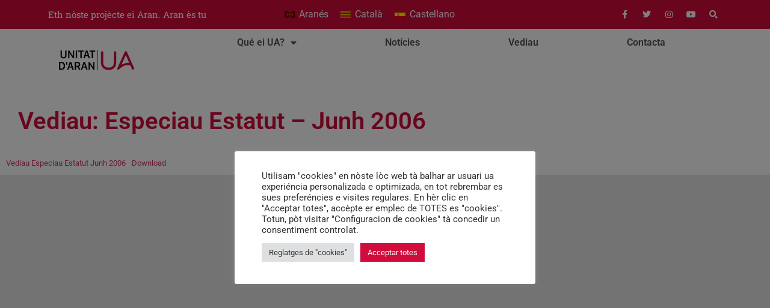

--- FILE ---
content_type: text/html; charset=UTF-8
request_url: https://unitatdaran.org/documents/vediau/vediau-especiau-estatut-junh-2006/
body_size: 18329
content:
<!doctype html>
<html lang="oc-ES">
<head>
	<meta charset="UTF-8">
	<meta name="viewport" content="width=device-width, initial-scale=1">
	<link rel="profile" href="https://gmpg.org/xfn/11">
	<meta name='robots' content='index, follow, max-image-preview:large, max-snippet:-1, max-video-preview:-1' />

	<!-- This site is optimized with the Yoast SEO plugin v26.7 - https://yoast.com/wordpress/plugins/seo/ -->
	<title>Vediau: Especiau Estatut - Junh 2006 - Unitat d&#039;Aran</title>
	<link rel="canonical" href="https://unitatdaran.org/documents/vediau/vediau-especiau-estatut-junh-2006/" />
	<meta property="og:locale" content="en_US" />
	<meta property="og:type" content="article" />
	<meta property="og:title" content="Vediau: Especiau Estatut - Junh 2006 - Unitat d&#039;Aran" />
	<meta property="og:url" content="https://unitatdaran.org/documents/vediau/vediau-especiau-estatut-junh-2006/" />
	<meta property="og:site_name" content="Unitat d&#039;Aran" />
	<meta property="article:publisher" content="https://www.facebook.com/UnitatAran" />
	<meta property="article:published_time" content="2006-06-01T07:11:00+00:00" />
	<meta property="article:modified_time" content="2022-06-11T07:13:03+00:00" />
	<meta property="og:image" content="https://i0.wp.com/unitatdaran.org/wp-content/uploads/2022/06/Vediau-Especiau-Estatut-Junh-2006_portada-scaled.jpg?fit=1811%2C2560&ssl=1" />
	<meta property="og:image:width" content="1811" />
	<meta property="og:image:height" content="2560" />
	<meta property="og:image:type" content="image/jpeg" />
	<meta name="author" content="Unitat d&#039;Aran" />
	<meta name="twitter:card" content="summary_large_image" />
	<meta name="twitter:creator" content="@unitatdaran" />
	<meta name="twitter:site" content="@unitatdaran" />
	<meta name="twitter:label1" content="Written by" />
	<meta name="twitter:data1" content="Unitat d&#039;Aran" />
	<script type="application/ld+json" class="yoast-schema-graph">{"@context":"https://schema.org","@graph":[{"@type":"Article","@id":"https://unitatdaran.org/documents/vediau/vediau-especiau-estatut-junh-2006/#article","isPartOf":{"@id":"https://unitatdaran.org/documents/vediau/vediau-especiau-estatut-junh-2006/"},"author":{"name":"Unitat d'Aran","@id":"https://unitatdaran.org/#/schema/person/2870f7a03282b9bf0e435870415e61bb"},"headline":"Vediau: Especiau Estatut &#8211; Junh 2006","datePublished":"2006-06-01T07:11:00+00:00","dateModified":"2022-06-11T07:13:03+00:00","mainEntityOfPage":{"@id":"https://unitatdaran.org/documents/vediau/vediau-especiau-estatut-junh-2006/"},"wordCount":10,"commentCount":0,"publisher":{"@id":"https://unitatdaran.org/#organization"},"image":{"@id":"https://unitatdaran.org/documents/vediau/vediau-especiau-estatut-junh-2006/#primaryimage"},"thumbnailUrl":"https://i0.wp.com/unitatdaran.org/wp-content/uploads/2022/06/Vediau-Especiau-Estatut-Junh-2006_portada-scaled.jpg?fit=1811%2C2560&ssl=1","articleSection":["Vediau"],"inLanguage":"oc-ES","potentialAction":[{"@type":"CommentAction","name":"Comment","target":["https://unitatdaran.org/documents/vediau/vediau-especiau-estatut-junh-2006/#respond"]}]},{"@type":"WebPage","@id":"https://unitatdaran.org/documents/vediau/vediau-especiau-estatut-junh-2006/","url":"https://unitatdaran.org/documents/vediau/vediau-especiau-estatut-junh-2006/","name":"Vediau: Especiau Estatut - Junh 2006 - Unitat d&#039;Aran","isPartOf":{"@id":"https://unitatdaran.org/#website"},"primaryImageOfPage":{"@id":"https://unitatdaran.org/documents/vediau/vediau-especiau-estatut-junh-2006/#primaryimage"},"image":{"@id":"https://unitatdaran.org/documents/vediau/vediau-especiau-estatut-junh-2006/#primaryimage"},"thumbnailUrl":"https://i0.wp.com/unitatdaran.org/wp-content/uploads/2022/06/Vediau-Especiau-Estatut-Junh-2006_portada-scaled.jpg?fit=1811%2C2560&ssl=1","datePublished":"2006-06-01T07:11:00+00:00","dateModified":"2022-06-11T07:13:03+00:00","breadcrumb":{"@id":"https://unitatdaran.org/documents/vediau/vediau-especiau-estatut-junh-2006/#breadcrumb"},"inLanguage":"oc-ES","potentialAction":[{"@type":"ReadAction","target":["https://unitatdaran.org/documents/vediau/vediau-especiau-estatut-junh-2006/"]}]},{"@type":"ImageObject","inLanguage":"oc-ES","@id":"https://unitatdaran.org/documents/vediau/vediau-especiau-estatut-junh-2006/#primaryimage","url":"https://i0.wp.com/unitatdaran.org/wp-content/uploads/2022/06/Vediau-Especiau-Estatut-Junh-2006_portada-scaled.jpg?fit=1811%2C2560&ssl=1","contentUrl":"https://i0.wp.com/unitatdaran.org/wp-content/uploads/2022/06/Vediau-Especiau-Estatut-Junh-2006_portada-scaled.jpg?fit=1811%2C2560&ssl=1","width":1811,"height":2560},{"@type":"BreadcrumbList","@id":"https://unitatdaran.org/documents/vediau/vediau-especiau-estatut-junh-2006/#breadcrumb","itemListElement":[{"@type":"ListItem","position":1,"name":"Documents","item":"https://unitatdaran.org/category/documents/"},{"@type":"ListItem","position":2,"name":"Vediau","item":"https://unitatdaran.org/category/documents/vediau/"},{"@type":"ListItem","position":3,"name":"Vediau: Especiau Estatut &#8211; Junh 2006"}]},{"@type":"WebSite","@id":"https://unitatdaran.org/#website","url":"https://unitatdaran.org/","name":"Unitat d'Aran","description":"Eth nòste projècte ei Aran. Aran ès tu","publisher":{"@id":"https://unitatdaran.org/#organization"},"potentialAction":[{"@type":"SearchAction","target":{"@type":"EntryPoint","urlTemplate":"https://unitatdaran.org/?s={search_term_string}"},"query-input":{"@type":"PropertyValueSpecification","valueRequired":true,"valueName":"search_term_string"}}],"inLanguage":"oc-ES"},{"@type":"Organization","@id":"https://unitatdaran.org/#organization","name":"Unitat d'Aran","url":"https://unitatdaran.org/","logo":{"@type":"ImageObject","inLanguage":"oc-ES","@id":"https://unitatdaran.org/#/schema/logo/image/","url":"https://i0.wp.com/unitatdaran.org/wp-content/uploads/2021/11/logo.png?fit=2000%2C539&ssl=1","contentUrl":"https://i0.wp.com/unitatdaran.org/wp-content/uploads/2021/11/logo.png?fit=2000%2C539&ssl=1","width":2000,"height":539,"caption":"Unitat d'Aran"},"image":{"@id":"https://unitatdaran.org/#/schema/logo/image/"},"sameAs":["https://www.facebook.com/UnitatAran","https://x.com/unitatdaran","https://instagram.com/unitataran"]},{"@type":"Person","@id":"https://unitatdaran.org/#/schema/person/2870f7a03282b9bf0e435870415e61bb","name":"Unitat d'Aran","image":{"@type":"ImageObject","inLanguage":"oc-ES","@id":"https://unitatdaran.org/#/schema/person/image/","url":"https://secure.gravatar.com/avatar/bf8ef486d5842532d01c628a95d185dd5db38b0695bc63daa960f6506181b798?s=96&d=mm&r=g","contentUrl":"https://secure.gravatar.com/avatar/bf8ef486d5842532d01c628a95d185dd5db38b0695bc63daa960f6506181b798?s=96&d=mm&r=g","caption":"Unitat d'Aran"},"sameAs":["https://new.unitatdaran.org/"],"url":"https://unitatdaran.org/author/admin/"}]}</script>
	<!-- / Yoast SEO plugin. -->


<link rel='dns-prefetch' href='//static.klaviyo.com' />
<link rel='dns-prefetch' href='//www.googletagmanager.com' />
<link rel='dns-prefetch' href='//stats.wp.com' />
<link rel='preconnect' href='//i0.wp.com' />
<link rel='preconnect' href='//c0.wp.com' />
<link rel="alternate" type="application/rss+xml" title="Unitat d&#039;Aran &raquo; Feed" href="https://unitatdaran.org/feed/" />
<link rel="alternate" type="application/rss+xml" title="Unitat d&#039;Aran &raquo; Comments Feed" href="https://unitatdaran.org/comments/feed/" />
<link rel="alternate" type="application/rss+xml" title="Unitat d&#039;Aran &raquo; Vediau: Especiau Estatut &#8211; Junh 2006 Comments Feed" href="https://unitatdaran.org/documents/vediau/vediau-especiau-estatut-junh-2006/feed/" />
<link rel="alternate" title="oEmbed (JSON)" type="application/json+oembed" href="https://unitatdaran.org/wp-json/oembed/1.0/embed?url=https%3A%2F%2Funitatdaran.org%2Fdocuments%2Fvediau%2Fvediau-especiau-estatut-junh-2006%2F" />
<link rel="alternate" title="oEmbed (XML)" type="text/xml+oembed" href="https://unitatdaran.org/wp-json/oembed/1.0/embed?url=https%3A%2F%2Funitatdaran.org%2Fdocuments%2Fvediau%2Fvediau-especiau-estatut-junh-2006%2F&#038;format=xml" />
<style id='wp-img-auto-sizes-contain-inline-css'>
img:is([sizes=auto i],[sizes^="auto," i]){contain-intrinsic-size:3000px 1500px}
/*# sourceURL=wp-img-auto-sizes-contain-inline-css */
</style>
<style id='wp-emoji-styles-inline-css'>

	img.wp-smiley, img.emoji {
		display: inline !important;
		border: none !important;
		box-shadow: none !important;
		height: 1em !important;
		width: 1em !important;
		margin: 0 0.07em !important;
		vertical-align: -0.1em !important;
		background: none !important;
		padding: 0 !important;
	}
/*# sourceURL=wp-emoji-styles-inline-css */
</style>
<link rel='stylesheet' id='wp-block-library-css' href='https://c0.wp.com/c/6.9/wp-includes/css/dist/block-library/style.min.css' media='all' />
<style id='pdfp-pdfposter-style-inline-css'>
.wp-block-pdfp-pdf-poster{overflow:hidden}.pdfp_wrapper .pdf{position:relative}.pdfp_wrapper.pdfp_popup_enabled .iframe_wrapper{display:none}.pdfp_wrapper.pdfp_popup_enabled .iframe_wrapper:fullscreen{display:block}.pdfp_wrapper .iframe_wrapper{height:100%;width:100%}.pdfp_wrapper .iframe_wrapper:fullscreen iframe{height:100vh!important}.pdfp_wrapper .iframe_wrapper iframe{width:100%}.pdfp_wrapper .iframe_wrapper .close{background:#fff;border:1px solid #ddd;border-radius:3px;color:#222;cursor:pointer;display:none;font-family:sans-serif;font-size:36px;line-height:100%;padding:0 7px;position:absolute;right:12px;top:35px;z-index:9999}.pdfp_wrapper .iframe_wrapper:fullscreen .close{display:block}.pdfp_wrapper .pdfp_fullscreen_close{display:none}.pdfp_wrapper.pdfp_fullscreen_opened .pdfp_fullscreen_close{align-items:center;background:#fff;border-radius:3px;color:#222;cursor:pointer;display:flex;font-size:35px;height:30px;justify-content:center;overflow:hidden;padding-bottom:4px;position:fixed;right:20px;top:20px;width:32px}.pdfp_wrapper.pdfp_fullscreen_opened .pdfp_fullscreen_overlay{background:#2229;height:100%;left:0;position:fixed;top:0;width:100%}.pdfp_wrapper.pdfp_fullscreen_opened .iframe_wrapper{display:block;height:90vh;left:50%;max-width:95%;position:fixed;top:50%;transform:translate(-50%,-50%);width:900px;z-index:99999999999}.pdfp_wrapper iframe{border:none;outline:none}.pdfp-adobe-viewer{border:1px solid #ddd;border-radius:3px;cursor:pointer;outline:none;text-decoration:none}.pdfp_download{margin-right:15px}.cta_wrapper{display:flex;gap:10px;margin-bottom:10px;text-align:left}.cta_wrapper a{text-decoration:none!important}.cta_wrapper button{cursor:pointer}.pdfp_wrapper p{margin:10px 0;text-align:center}.popout-disabled{height:50px;position:absolute;right:12px;top:12px;width:50px}.pdfp_wrapper iframe{max-width:100%}.ViewSDK_hideOverflow[data-align=center]{margin-left:auto;margin-right:auto}.ViewSDK_hideOverflow[data-align=left]{margin-right:auto}.ViewSDK_hideOverflow[data-align=right]{margin-left:auto}@media screen and (max-width:768px){.pdfp_wrapper iframe{height:calc(100vw + 120px)}}@media screen and (max-width:576px){.cta_wrapper .pdfp_download{margin-bottom:10px;margin-right:0}.cta_wrapper .pdfp_download button{margin-right:0!important}.cta_wrapper{align-items:center;display:flex;flex-direction:column}}
.pdfp_wrapper .pdf{position:relative}.pdfp_wrapper .iframe_wrapper{height:100%;width:100%}.pdfp_wrapper .iframe_wrapper:fullscreen iframe{height:100vh!important}.pdfp_wrapper .iframe_wrapper iframe{width:100%}.pdfp_wrapper .iframe_wrapper .close{background:#fff;border:1px solid #ddd;border-radius:3px;color:#222;cursor:pointer;display:none;font-family:sans-serif;font-size:36px;line-height:100%;padding:0 7px;position:absolute;right:12px;top:35px;z-index:9999}.pdfp_wrapper .iframe_wrapper:fullscreen .close{display:block}.pdfp-adobe-viewer{border:1px solid #ddd;border-radius:3px;cursor:pointer;outline:none;text-decoration:none}.pdfp_download{margin-right:15px}.cta_wrapper{margin-bottom:10px}.pdfp_wrapper p{margin:10px 0;text-align:center}.popout-disabled{height:50px;position:absolute;right:12px;top:12px;width:50px}@media screen and (max-width:768px){.pdfp_wrapper iframe{height:calc(100vw + 120px)}}.ViewSDK_hideOverflow[data-align=center]{margin-left:auto;margin-right:auto}.ViewSDK_hideOverflow[data-align=left]{margin-right:auto}.ViewSDK_hideOverflow[data-align=right]{margin-left:auto}@media screen and (max-width:768px){.pdfp_wrapper iframe{height:calc(100vw + 120px)!important}}@media screen and (max-width:576px){.cta_wrapper .pdfp_download{margin-bottom:10px;margin-right:0}.cta_wrapper .pdfp_download button{margin-right:0!important}.cta_wrapper{align-items:center;display:flex;flex-direction:column}}.ViewSDK_fullScreenPDFViewer{background-color:#474747}.ViewSDK_fullScreenPDFViewer iframe{background:green;border:none;display:block;height:90%!important;margin:auto;max-width:1320px;position:relative;top:5%;width:90%!important}

/*# sourceURL=https://unitatdaran.org/wp-content/plugins/pdf-poster/build/blocks/pdf-poster/view.css */
</style>
<style id='pdfemb-pdf-embedder-viewer-style-inline-css'>
.wp-block-pdfemb-pdf-embedder-viewer{max-width:none}

/*# sourceURL=https://unitatdaran.org/wp-content/plugins/pdf-embedder/block/build/style-index.css */
</style>
<link rel='stylesheet' id='mediaelement-css' href='https://c0.wp.com/c/6.9/wp-includes/js/mediaelement/mediaelementplayer-legacy.min.css' media='all' />
<link rel='stylesheet' id='wp-mediaelement-css' href='https://c0.wp.com/c/6.9/wp-includes/js/mediaelement/wp-mediaelement.min.css' media='all' />
<style id='jetpack-sharing-buttons-style-inline-css'>
.jetpack-sharing-buttons__services-list{display:flex;flex-direction:row;flex-wrap:wrap;gap:0;list-style-type:none;margin:5px;padding:0}.jetpack-sharing-buttons__services-list.has-small-icon-size{font-size:12px}.jetpack-sharing-buttons__services-list.has-normal-icon-size{font-size:16px}.jetpack-sharing-buttons__services-list.has-large-icon-size{font-size:24px}.jetpack-sharing-buttons__services-list.has-huge-icon-size{font-size:36px}@media print{.jetpack-sharing-buttons__services-list{display:none!important}}.editor-styles-wrapper .wp-block-jetpack-sharing-buttons{gap:0;padding-inline-start:0}ul.jetpack-sharing-buttons__services-list.has-background{padding:1.25em 2.375em}
/*# sourceURL=https://unitatdaran.org/wp-content/plugins/jetpack/_inc/blocks/sharing-buttons/view.css */
</style>
<style id='filebird-block-filebird-gallery-style-inline-css'>
ul.filebird-block-filebird-gallery{margin:auto!important;padding:0!important;width:100%}ul.filebird-block-filebird-gallery.layout-grid{display:grid;grid-gap:20px;align-items:stretch;grid-template-columns:repeat(var(--columns),1fr);justify-items:stretch}ul.filebird-block-filebird-gallery.layout-grid li img{border:1px solid #ccc;box-shadow:2px 2px 6px 0 rgba(0,0,0,.3);height:100%;max-width:100%;-o-object-fit:cover;object-fit:cover;width:100%}ul.filebird-block-filebird-gallery.layout-masonry{-moz-column-count:var(--columns);-moz-column-gap:var(--space);column-gap:var(--space);-moz-column-width:var(--min-width);columns:var(--min-width) var(--columns);display:block;overflow:auto}ul.filebird-block-filebird-gallery.layout-masonry li{margin-bottom:var(--space)}ul.filebird-block-filebird-gallery li{list-style:none}ul.filebird-block-filebird-gallery li figure{height:100%;margin:0;padding:0;position:relative;width:100%}ul.filebird-block-filebird-gallery li figure figcaption{background:linear-gradient(0deg,rgba(0,0,0,.7),rgba(0,0,0,.3) 70%,transparent);bottom:0;box-sizing:border-box;color:#fff;font-size:.8em;margin:0;max-height:100%;overflow:auto;padding:3em .77em .7em;position:absolute;text-align:center;width:100%;z-index:2}ul.filebird-block-filebird-gallery li figure figcaption a{color:inherit}

/*# sourceURL=https://unitatdaran.org/wp-content/plugins/filebird/blocks/filebird-gallery/build/style-index.css */
</style>
<style id='global-styles-inline-css'>
:root{--wp--preset--aspect-ratio--square: 1;--wp--preset--aspect-ratio--4-3: 4/3;--wp--preset--aspect-ratio--3-4: 3/4;--wp--preset--aspect-ratio--3-2: 3/2;--wp--preset--aspect-ratio--2-3: 2/3;--wp--preset--aspect-ratio--16-9: 16/9;--wp--preset--aspect-ratio--9-16: 9/16;--wp--preset--color--black: #000000;--wp--preset--color--cyan-bluish-gray: #abb8c3;--wp--preset--color--white: #ffffff;--wp--preset--color--pale-pink: #f78da7;--wp--preset--color--vivid-red: #cf2e2e;--wp--preset--color--luminous-vivid-orange: #ff6900;--wp--preset--color--luminous-vivid-amber: #fcb900;--wp--preset--color--light-green-cyan: #7bdcb5;--wp--preset--color--vivid-green-cyan: #00d084;--wp--preset--color--pale-cyan-blue: #8ed1fc;--wp--preset--color--vivid-cyan-blue: #0693e3;--wp--preset--color--vivid-purple: #9b51e0;--wp--preset--gradient--vivid-cyan-blue-to-vivid-purple: linear-gradient(135deg,rgb(6,147,227) 0%,rgb(155,81,224) 100%);--wp--preset--gradient--light-green-cyan-to-vivid-green-cyan: linear-gradient(135deg,rgb(122,220,180) 0%,rgb(0,208,130) 100%);--wp--preset--gradient--luminous-vivid-amber-to-luminous-vivid-orange: linear-gradient(135deg,rgb(252,185,0) 0%,rgb(255,105,0) 100%);--wp--preset--gradient--luminous-vivid-orange-to-vivid-red: linear-gradient(135deg,rgb(255,105,0) 0%,rgb(207,46,46) 100%);--wp--preset--gradient--very-light-gray-to-cyan-bluish-gray: linear-gradient(135deg,rgb(238,238,238) 0%,rgb(169,184,195) 100%);--wp--preset--gradient--cool-to-warm-spectrum: linear-gradient(135deg,rgb(74,234,220) 0%,rgb(151,120,209) 20%,rgb(207,42,186) 40%,rgb(238,44,130) 60%,rgb(251,105,98) 80%,rgb(254,248,76) 100%);--wp--preset--gradient--blush-light-purple: linear-gradient(135deg,rgb(255,206,236) 0%,rgb(152,150,240) 100%);--wp--preset--gradient--blush-bordeaux: linear-gradient(135deg,rgb(254,205,165) 0%,rgb(254,45,45) 50%,rgb(107,0,62) 100%);--wp--preset--gradient--luminous-dusk: linear-gradient(135deg,rgb(255,203,112) 0%,rgb(199,81,192) 50%,rgb(65,88,208) 100%);--wp--preset--gradient--pale-ocean: linear-gradient(135deg,rgb(255,245,203) 0%,rgb(182,227,212) 50%,rgb(51,167,181) 100%);--wp--preset--gradient--electric-grass: linear-gradient(135deg,rgb(202,248,128) 0%,rgb(113,206,126) 100%);--wp--preset--gradient--midnight: linear-gradient(135deg,rgb(2,3,129) 0%,rgb(40,116,252) 100%);--wp--preset--font-size--small: 13px;--wp--preset--font-size--medium: 20px;--wp--preset--font-size--large: 36px;--wp--preset--font-size--x-large: 42px;--wp--preset--spacing--20: 0.44rem;--wp--preset--spacing--30: 0.67rem;--wp--preset--spacing--40: 1rem;--wp--preset--spacing--50: 1.5rem;--wp--preset--spacing--60: 2.25rem;--wp--preset--spacing--70: 3.38rem;--wp--preset--spacing--80: 5.06rem;--wp--preset--shadow--natural: 6px 6px 9px rgba(0, 0, 0, 0.2);--wp--preset--shadow--deep: 12px 12px 50px rgba(0, 0, 0, 0.4);--wp--preset--shadow--sharp: 6px 6px 0px rgba(0, 0, 0, 0.2);--wp--preset--shadow--outlined: 6px 6px 0px -3px rgb(255, 255, 255), 6px 6px rgb(0, 0, 0);--wp--preset--shadow--crisp: 6px 6px 0px rgb(0, 0, 0);}:root { --wp--style--global--content-size: 800px;--wp--style--global--wide-size: 1200px; }:where(body) { margin: 0; }.wp-site-blocks > .alignleft { float: left; margin-right: 2em; }.wp-site-blocks > .alignright { float: right; margin-left: 2em; }.wp-site-blocks > .aligncenter { justify-content: center; margin-left: auto; margin-right: auto; }:where(.wp-site-blocks) > * { margin-block-start: 24px; margin-block-end: 0; }:where(.wp-site-blocks) > :first-child { margin-block-start: 0; }:where(.wp-site-blocks) > :last-child { margin-block-end: 0; }:root { --wp--style--block-gap: 24px; }:root :where(.is-layout-flow) > :first-child{margin-block-start: 0;}:root :where(.is-layout-flow) > :last-child{margin-block-end: 0;}:root :where(.is-layout-flow) > *{margin-block-start: 24px;margin-block-end: 0;}:root :where(.is-layout-constrained) > :first-child{margin-block-start: 0;}:root :where(.is-layout-constrained) > :last-child{margin-block-end: 0;}:root :where(.is-layout-constrained) > *{margin-block-start: 24px;margin-block-end: 0;}:root :where(.is-layout-flex){gap: 24px;}:root :where(.is-layout-grid){gap: 24px;}.is-layout-flow > .alignleft{float: left;margin-inline-start: 0;margin-inline-end: 2em;}.is-layout-flow > .alignright{float: right;margin-inline-start: 2em;margin-inline-end: 0;}.is-layout-flow > .aligncenter{margin-left: auto !important;margin-right: auto !important;}.is-layout-constrained > .alignleft{float: left;margin-inline-start: 0;margin-inline-end: 2em;}.is-layout-constrained > .alignright{float: right;margin-inline-start: 2em;margin-inline-end: 0;}.is-layout-constrained > .aligncenter{margin-left: auto !important;margin-right: auto !important;}.is-layout-constrained > :where(:not(.alignleft):not(.alignright):not(.alignfull)){max-width: var(--wp--style--global--content-size);margin-left: auto !important;margin-right: auto !important;}.is-layout-constrained > .alignwide{max-width: var(--wp--style--global--wide-size);}body .is-layout-flex{display: flex;}.is-layout-flex{flex-wrap: wrap;align-items: center;}.is-layout-flex > :is(*, div){margin: 0;}body .is-layout-grid{display: grid;}.is-layout-grid > :is(*, div){margin: 0;}body{padding-top: 0px;padding-right: 0px;padding-bottom: 0px;padding-left: 0px;}a:where(:not(.wp-element-button)){text-decoration: underline;}:root :where(.wp-element-button, .wp-block-button__link){background-color: #32373c;border-width: 0;color: #fff;font-family: inherit;font-size: inherit;font-style: inherit;font-weight: inherit;letter-spacing: inherit;line-height: inherit;padding-top: calc(0.667em + 2px);padding-right: calc(1.333em + 2px);padding-bottom: calc(0.667em + 2px);padding-left: calc(1.333em + 2px);text-decoration: none;text-transform: inherit;}.has-black-color{color: var(--wp--preset--color--black) !important;}.has-cyan-bluish-gray-color{color: var(--wp--preset--color--cyan-bluish-gray) !important;}.has-white-color{color: var(--wp--preset--color--white) !important;}.has-pale-pink-color{color: var(--wp--preset--color--pale-pink) !important;}.has-vivid-red-color{color: var(--wp--preset--color--vivid-red) !important;}.has-luminous-vivid-orange-color{color: var(--wp--preset--color--luminous-vivid-orange) !important;}.has-luminous-vivid-amber-color{color: var(--wp--preset--color--luminous-vivid-amber) !important;}.has-light-green-cyan-color{color: var(--wp--preset--color--light-green-cyan) !important;}.has-vivid-green-cyan-color{color: var(--wp--preset--color--vivid-green-cyan) !important;}.has-pale-cyan-blue-color{color: var(--wp--preset--color--pale-cyan-blue) !important;}.has-vivid-cyan-blue-color{color: var(--wp--preset--color--vivid-cyan-blue) !important;}.has-vivid-purple-color{color: var(--wp--preset--color--vivid-purple) !important;}.has-black-background-color{background-color: var(--wp--preset--color--black) !important;}.has-cyan-bluish-gray-background-color{background-color: var(--wp--preset--color--cyan-bluish-gray) !important;}.has-white-background-color{background-color: var(--wp--preset--color--white) !important;}.has-pale-pink-background-color{background-color: var(--wp--preset--color--pale-pink) !important;}.has-vivid-red-background-color{background-color: var(--wp--preset--color--vivid-red) !important;}.has-luminous-vivid-orange-background-color{background-color: var(--wp--preset--color--luminous-vivid-orange) !important;}.has-luminous-vivid-amber-background-color{background-color: var(--wp--preset--color--luminous-vivid-amber) !important;}.has-light-green-cyan-background-color{background-color: var(--wp--preset--color--light-green-cyan) !important;}.has-vivid-green-cyan-background-color{background-color: var(--wp--preset--color--vivid-green-cyan) !important;}.has-pale-cyan-blue-background-color{background-color: var(--wp--preset--color--pale-cyan-blue) !important;}.has-vivid-cyan-blue-background-color{background-color: var(--wp--preset--color--vivid-cyan-blue) !important;}.has-vivid-purple-background-color{background-color: var(--wp--preset--color--vivid-purple) !important;}.has-black-border-color{border-color: var(--wp--preset--color--black) !important;}.has-cyan-bluish-gray-border-color{border-color: var(--wp--preset--color--cyan-bluish-gray) !important;}.has-white-border-color{border-color: var(--wp--preset--color--white) !important;}.has-pale-pink-border-color{border-color: var(--wp--preset--color--pale-pink) !important;}.has-vivid-red-border-color{border-color: var(--wp--preset--color--vivid-red) !important;}.has-luminous-vivid-orange-border-color{border-color: var(--wp--preset--color--luminous-vivid-orange) !important;}.has-luminous-vivid-amber-border-color{border-color: var(--wp--preset--color--luminous-vivid-amber) !important;}.has-light-green-cyan-border-color{border-color: var(--wp--preset--color--light-green-cyan) !important;}.has-vivid-green-cyan-border-color{border-color: var(--wp--preset--color--vivid-green-cyan) !important;}.has-pale-cyan-blue-border-color{border-color: var(--wp--preset--color--pale-cyan-blue) !important;}.has-vivid-cyan-blue-border-color{border-color: var(--wp--preset--color--vivid-cyan-blue) !important;}.has-vivid-purple-border-color{border-color: var(--wp--preset--color--vivid-purple) !important;}.has-vivid-cyan-blue-to-vivid-purple-gradient-background{background: var(--wp--preset--gradient--vivid-cyan-blue-to-vivid-purple) !important;}.has-light-green-cyan-to-vivid-green-cyan-gradient-background{background: var(--wp--preset--gradient--light-green-cyan-to-vivid-green-cyan) !important;}.has-luminous-vivid-amber-to-luminous-vivid-orange-gradient-background{background: var(--wp--preset--gradient--luminous-vivid-amber-to-luminous-vivid-orange) !important;}.has-luminous-vivid-orange-to-vivid-red-gradient-background{background: var(--wp--preset--gradient--luminous-vivid-orange-to-vivid-red) !important;}.has-very-light-gray-to-cyan-bluish-gray-gradient-background{background: var(--wp--preset--gradient--very-light-gray-to-cyan-bluish-gray) !important;}.has-cool-to-warm-spectrum-gradient-background{background: var(--wp--preset--gradient--cool-to-warm-spectrum) !important;}.has-blush-light-purple-gradient-background{background: var(--wp--preset--gradient--blush-light-purple) !important;}.has-blush-bordeaux-gradient-background{background: var(--wp--preset--gradient--blush-bordeaux) !important;}.has-luminous-dusk-gradient-background{background: var(--wp--preset--gradient--luminous-dusk) !important;}.has-pale-ocean-gradient-background{background: var(--wp--preset--gradient--pale-ocean) !important;}.has-electric-grass-gradient-background{background: var(--wp--preset--gradient--electric-grass) !important;}.has-midnight-gradient-background{background: var(--wp--preset--gradient--midnight) !important;}.has-small-font-size{font-size: var(--wp--preset--font-size--small) !important;}.has-medium-font-size{font-size: var(--wp--preset--font-size--medium) !important;}.has-large-font-size{font-size: var(--wp--preset--font-size--large) !important;}.has-x-large-font-size{font-size: var(--wp--preset--font-size--x-large) !important;}
:root :where(.wp-block-pullquote){font-size: 1.5em;line-height: 1.6;}
/*# sourceURL=global-styles-inline-css */
</style>
<link rel='stylesheet' id='contact-form-7-css' href='https://unitatdaran.org/wp-content/plugins/contact-form-7/includes/css/styles.css?ver=6.1.4' media='all' />
<link rel='stylesheet' id='cookie-law-info-css' href='https://unitatdaran.org/wp-content/plugins/cookie-law-info/legacy/public/css/cookie-law-info-public.css?ver=3.3.9.1' media='all' />
<link rel='stylesheet' id='cookie-law-info-gdpr-css' href='https://unitatdaran.org/wp-content/plugins/cookie-law-info/legacy/public/css/cookie-law-info-gdpr.css?ver=3.3.9.1' media='all' />
<link rel='stylesheet' id='pdfp-public-css' href='https://unitatdaran.org/wp-content/plugins/pdf-poster/build/public.css?ver=2.3.1' media='all' />
<link rel='stylesheet' id='wpml-legacy-horizontal-list-0-css' href='https://unitatdaran.org/wp-content/plugins/sitepress-multilingual-cms/templates/language-switchers/legacy-list-horizontal/style.min.css?ver=1' media='all' />
<link rel='stylesheet' id='eae-css-css' href='https://unitatdaran.org/wp-content/plugins/addon-elements-for-elementor-page-builder/assets/css/eae.min.css?ver=1.14.4' media='all' />
<link rel='stylesheet' id='eae-peel-css-css' href='https://unitatdaran.org/wp-content/plugins/addon-elements-for-elementor-page-builder/assets/lib/peel/peel.css?ver=1.14.4' media='all' />
<link rel='stylesheet' id='font-awesome-4-shim-css' href='https://unitatdaran.org/wp-content/plugins/elementor/assets/lib/font-awesome/css/v4-shims.min.css?ver=1.0' media='all' />
<link rel='stylesheet' id='font-awesome-5-all-css' href='https://unitatdaran.org/wp-content/plugins/elementor/assets/lib/font-awesome/css/all.min.css?ver=1.0' media='all' />
<link rel='stylesheet' id='vegas-css-css' href='https://unitatdaran.org/wp-content/plugins/addon-elements-for-elementor-page-builder/assets/lib/vegas/vegas.min.css?ver=2.4.0' media='all' />
<link rel='stylesheet' id='hello-elementor-css' href='https://unitatdaran.org/wp-content/themes/hello-elementor/assets/css/reset.css?ver=3.4.4' media='all' />
<link rel='stylesheet' id='hello-elementor-theme-style-css' href='https://unitatdaran.org/wp-content/themes/hello-elementor/assets/css/theme.css?ver=3.4.4' media='all' />
<link rel='stylesheet' id='hello-elementor-header-footer-css' href='https://unitatdaran.org/wp-content/themes/hello-elementor/assets/css/header-footer.css?ver=3.4.4' media='all' />
<link rel='stylesheet' id='elementor-frontend-css' href='https://unitatdaran.org/wp-content/plugins/elementor/assets/css/frontend.min.css?ver=3.34.1' media='all' />
<link rel='stylesheet' id='widget-heading-css' href='https://unitatdaran.org/wp-content/plugins/elementor/assets/css/widget-heading.min.css?ver=3.34.1' media='all' />
<link rel='stylesheet' id='widget-social-icons-css' href='https://unitatdaran.org/wp-content/plugins/elementor/assets/css/widget-social-icons.min.css?ver=3.34.1' media='all' />
<link rel='stylesheet' id='e-apple-webkit-css' href='https://unitatdaran.org/wp-content/plugins/elementor/assets/css/conditionals/apple-webkit.min.css?ver=3.34.1' media='all' />
<link rel='stylesheet' id='widget-image-css' href='https://unitatdaran.org/wp-content/plugins/elementor/assets/css/widget-image.min.css?ver=3.34.1' media='all' />
<link rel='stylesheet' id='widget-nav-menu-css' href='https://unitatdaran.org/wp-content/plugins/elementor-pro/assets/css/widget-nav-menu.min.css?ver=3.30.0' media='all' />
<link rel='stylesheet' id='elementor-icons-css' href='https://unitatdaran.org/wp-content/plugins/elementor/assets/lib/eicons/css/elementor-icons.min.css?ver=5.45.0' media='all' />
<link rel='stylesheet' id='elementor-post-8270-css' href='https://unitatdaran.org/wp-content/uploads/elementor/css/post-8270.css?ver=1768611274' media='all' />
<link rel='stylesheet' id='elementor-post-9878-css' href='https://unitatdaran.org/wp-content/uploads/elementor/css/post-9878.css?ver=1768611274' media='all' />
<link rel='stylesheet' id='elementor-post-9899-css' href='https://unitatdaran.org/wp-content/uploads/elementor/css/post-9899.css?ver=1768611508' media='all' />
<link rel='stylesheet' id='elementor-post-11727-css' href='https://unitatdaran.org/wp-content/uploads/elementor/css/post-11727.css?ver=1768611633' media='all' />
<link rel='stylesheet' id='tablepress-default-css' href='https://unitatdaran.org/wp-content/plugins/tablepress/css/build/default.css?ver=3.2.6' media='all' />
<link rel='stylesheet' id='filebird-document-library-frontend-css' href='https://unitatdaran.org/wp-content/plugins/filebird-document-library/blocks/dist/index.css?ver=6.5.2' media='all' />
<link rel='stylesheet' id='tmm-css' href='https://unitatdaran.org/wp-content/plugins/team-members/inc/css/tmm_style.css?ver=6.9' media='all' />
<link rel='stylesheet' id='elementor-gf-local-roboto-css' href='https://unitatdaran.org/wp-content/uploads/elementor/google-fonts/css/roboto.css?ver=1742317257' media='all' />
<link rel='stylesheet' id='elementor-gf-local-robotoslab-css' href='https://unitatdaran.org/wp-content/uploads/elementor/google-fonts/css/robotoslab.css?ver=1742317260' media='all' />
<link rel='stylesheet' id='elementor-icons-shared-0-css' href='https://unitatdaran.org/wp-content/plugins/elementor/assets/lib/font-awesome/css/fontawesome.min.css?ver=5.15.3' media='all' />
<link rel='stylesheet' id='elementor-icons-fa-brands-css' href='https://unitatdaran.org/wp-content/plugins/elementor/assets/lib/font-awesome/css/brands.min.css?ver=5.15.3' media='all' />
<link rel='stylesheet' id='elementor-icons-fa-solid-css' href='https://unitatdaran.org/wp-content/plugins/elementor/assets/lib/font-awesome/css/solid.min.css?ver=5.15.3' media='all' />
<!--n2css--><!--n2js--><script id="wpml-cookie-js-extra">
var wpml_cookies = {"wp-wpml_current_language":{"value":"oc","expires":1,"path":"/"}};
var wpml_cookies = {"wp-wpml_current_language":{"value":"oc","expires":1,"path":"/"}};
//# sourceURL=wpml-cookie-js-extra
</script>
<script src="https://unitatdaran.org/wp-content/plugins/sitepress-multilingual-cms/res/js/cookies/language-cookie.js?ver=486900" id="wpml-cookie-js" defer data-wp-strategy="defer"></script>
<script src="https://c0.wp.com/c/6.9/wp-includes/js/jquery/jquery.min.js" id="jquery-core-js"></script>
<script src="https://c0.wp.com/c/6.9/wp-includes/js/jquery/jquery-migrate.min.js" id="jquery-migrate-js"></script>
<script id="cookie-law-info-js-extra">
var Cli_Data = {"nn_cookie_ids":[],"cookielist":[],"non_necessary_cookies":[],"ccpaEnabled":"","ccpaRegionBased":"","ccpaBarEnabled":"","strictlyEnabled":["necessary","obligatoire"],"ccpaType":"gdpr","js_blocking":"1","custom_integration":"","triggerDomRefresh":"","secure_cookies":""};
var cli_cookiebar_settings = {"animate_speed_hide":"500","animate_speed_show":"500","background":"#FFF","border":"#b1a6a6c2","border_on":"","button_1_button_colour":"#d00c3c","button_1_button_hover":"#a60a30","button_1_link_colour":"#fff","button_1_as_button":"1","button_1_new_win":"","button_2_button_colour":"#333","button_2_button_hover":"#292929","button_2_link_colour":"#444","button_2_as_button":"","button_2_hidebar":"","button_3_button_colour":"#dedfe0","button_3_button_hover":"#b2b2b3","button_3_link_colour":"#333333","button_3_as_button":"1","button_3_new_win":"","button_4_button_colour":"#dedfe0","button_4_button_hover":"#b2b2b3","button_4_link_colour":"#333333","button_4_as_button":"1","button_7_button_colour":"#d00c3c","button_7_button_hover":"#a60a30","button_7_link_colour":"#fff","button_7_as_button":"1","button_7_new_win":"","font_family":"inherit","header_fix":"","notify_animate_hide":"1","notify_animate_show":"","notify_div_id":"#cookie-law-info-bar","notify_position_horizontal":"right","notify_position_vertical":"bottom","scroll_close":"","scroll_close_reload":"","accept_close_reload":"","reject_close_reload":"","showagain_tab":"","showagain_background":"#fff","showagain_border":"#000","showagain_div_id":"#cookie-law-info-again","showagain_x_position":"100px","text":"#333333","show_once_yn":"","show_once":"10000","logging_on":"","as_popup":"","popup_overlay":"1","bar_heading_text":"","cookie_bar_as":"popup","popup_showagain_position":"bottom-right","widget_position":"left"};
var log_object = {"ajax_url":"https://unitatdaran.org/wp-admin/admin-ajax.php"};
//# sourceURL=cookie-law-info-js-extra
</script>
<script src="https://unitatdaran.org/wp-content/plugins/cookie-law-info/legacy/public/js/cookie-law-info-public.js?ver=3.3.9.1" id="cookie-law-info-js"></script>
<script src="https://unitatdaran.org/wp-content/plugins/addon-elements-for-elementor-page-builder/assets/js/iconHelper.js?ver=1.0" id="eae-iconHelper-js"></script>

<!-- Google tag (gtag.js) snippet added by Site Kit -->
<!-- Google Analytics snippet added by Site Kit -->
<script src="https://www.googletagmanager.com/gtag/js?id=G-VKWZVSLD8R" id="google_gtagjs-js" async></script>
<script id="google_gtagjs-js-after">
window.dataLayer = window.dataLayer || [];function gtag(){dataLayer.push(arguments);}
gtag("set","linker",{"domains":["unitatdaran.org"]});
gtag("js", new Date());
gtag("set", "developer_id.dZTNiMT", true);
gtag("config", "G-VKWZVSLD8R");
//# sourceURL=google_gtagjs-js-after
</script>
<link rel="https://api.w.org/" href="https://unitatdaran.org/wp-json/" /><link rel="alternate" title="JSON" type="application/json" href="https://unitatdaran.org/wp-json/wp/v2/posts/10894" /><link rel="EditURI" type="application/rsd+xml" title="RSD" href="https://unitatdaran.org/xmlrpc.php?rsd" />
<meta name="generator" content="WordPress 6.9" />
<link rel='shortlink' href='https://unitatdaran.org/?p=10894' />
<meta name="generator" content="WPML ver:4.8.6 stt:66,8,2;" />
<!-- browser-theme-color for WordPress -->
<meta name="theme-color" content="#d00c3c">
<meta name="msapplication-navbutton-color" content="#d00c3c">
<meta name="apple-mobile-web-app-capable" content="yes">
<meta name="apple-mobile-web-app-status-bar-style" content="black-translucent">
<meta name="generator" content="Site Kit by Google 1.170.0" />        <style>
                    </style>
	<style>img#wpstats{display:none}</style>
		<meta name="generator" content="Elementor 3.34.1; features: additional_custom_breakpoints; settings: css_print_method-external, google_font-enabled, font_display-auto">
<script async type='text/javascript' src='https://static.klaviyo.com/onsite/js/klaviyo.js?company_id=U3u48p'></script>
			<style>
				.e-con.e-parent:nth-of-type(n+4):not(.e-lazyloaded):not(.e-no-lazyload),
				.e-con.e-parent:nth-of-type(n+4):not(.e-lazyloaded):not(.e-no-lazyload) * {
					background-image: none !important;
				}
				@media screen and (max-height: 1024px) {
					.e-con.e-parent:nth-of-type(n+3):not(.e-lazyloaded):not(.e-no-lazyload),
					.e-con.e-parent:nth-of-type(n+3):not(.e-lazyloaded):not(.e-no-lazyload) * {
						background-image: none !important;
					}
				}
				@media screen and (max-height: 640px) {
					.e-con.e-parent:nth-of-type(n+2):not(.e-lazyloaded):not(.e-no-lazyload),
					.e-con.e-parent:nth-of-type(n+2):not(.e-lazyloaded):not(.e-no-lazyload) * {
						background-image: none !important;
					}
				}
			</style>
			<link rel="icon" href="https://i0.wp.com/unitatdaran.org/wp-content/uploads/2021/09/cropped-profile.png?fit=32%2C32&#038;ssl=1" sizes="32x32" />
<link rel="icon" href="https://i0.wp.com/unitatdaran.org/wp-content/uploads/2021/09/cropped-profile.png?fit=192%2C192&#038;ssl=1" sizes="192x192" />
<link rel="apple-touch-icon" href="https://i0.wp.com/unitatdaran.org/wp-content/uploads/2021/09/cropped-profile.png?fit=180%2C180&#038;ssl=1" />
<meta name="msapplication-TileImage" content="https://i0.wp.com/unitatdaran.org/wp-content/uploads/2021/09/cropped-profile.png?fit=270%2C270&#038;ssl=1" />
</head>
<body data-rsssl=1 class="wp-singular post-template-default single single-post postid-10894 single-format-standard wp-custom-logo wp-embed-responsive wp-theme-hello-elementor hello-elementor-default elementor-default elementor-kit-8270 elementor-page-11727">


<a class="skip-link screen-reader-text" href="#content">Skip to content</a>

		<div data-elementor-type="header" data-elementor-id="9878" class="elementor elementor-9878 elementor-location-header" data-elementor-post-type="elementor_library">
			<div class="has_eae_slider elementor-element elementor-element-63b8605 e-flex e-con-boxed e-con e-parent" data-eae-slider="47645" data-id="63b8605" data-element_type="container" data-settings="{&quot;background_background&quot;:&quot;classic&quot;}">
					<div class="e-con-inner">
		<div class="has_eae_slider elementor-element elementor-element-a8285d1 e-con-full e-flex e-con e-child" data-eae-slider="8219" data-id="a8285d1" data-element_type="container">
				<div class="elementor-element elementor-element-5a5a2fd elementor-widget elementor-widget-heading" data-id="5a5a2fd" data-element_type="widget" data-widget_type="heading.default">
				<div class="elementor-widget-container">
					<p class="elementor-heading-title elementor-size-small">Eth nòste projècte ei Aran. Aran ès tu</p>				</div>
				</div>
				</div>
		<div class="has_eae_slider elementor-element elementor-element-d5867e9 e-con-full e-flex e-con e-child" data-eae-slider="13327" data-id="d5867e9" data-element_type="container">
				<div class="elementor-element elementor-element-5712e08 elementor-widget elementor-widget-wpml-language-switcher" data-id="5712e08" data-element_type="widget" data-widget_type="wpml-language-switcher.default">
				<div class="elementor-widget-container">
					<div class="wpml-elementor-ls">
<div class="wpml-ls-statics-shortcode_actions wpml-ls wpml-ls-legacy-list-horizontal">
	<ul role="menu"><li class="wpml-ls-slot-shortcode_actions wpml-ls-item wpml-ls-item-oc wpml-ls-current-language wpml-ls-first-item wpml-ls-item-legacy-list-horizontal" role="none">
				<a href="https://unitatdaran.org/documents/vediau/vediau-especiau-estatut-junh-2006/" class="wpml-ls-link" role="menuitem" >
                                                        <img
            class="wpml-ls-flag"
            src="https://unitatdaran.org/wp-content/uploads/flags/images.png"
            alt=""
            width=18
            height=12
    /><span class="wpml-ls-native" role="menuitem">Aranés</span></a>
			</li><li class="wpml-ls-slot-shortcode_actions wpml-ls-item wpml-ls-item-ca wpml-ls-item-legacy-list-horizontal" role="none">
				<a href="https://unitatdaran.org/ca/documents-ca/vediau-ca/vediau-especiau-estatut-junh-2006/" class="wpml-ls-link" role="menuitem"  aria-label="Switch to Català" title="Switch to Català" >
                                                        <img
            class="wpml-ls-flag"
            src="https://unitatdaran.org/wp-content/plugins/sitepress-multilingual-cms/res/flags/ca.png"
            alt=""
            width=18
            height=12
    /><span class="wpml-ls-native" lang="ca">Català</span></a>
			</li><li class="wpml-ls-slot-shortcode_actions wpml-ls-item wpml-ls-item-es wpml-ls-last-item wpml-ls-item-legacy-list-horizontal" role="none">
				<a href="https://unitatdaran.org/es/documentos-es/vediau-es/vediau-especiau-estatut-junh-2006/" class="wpml-ls-link" role="menuitem"  aria-label="Switch to Castellano" title="Switch to Castellano" >
                                                        <img
            class="wpml-ls-flag"
            src="https://unitatdaran.org/wp-content/plugins/sitepress-multilingual-cms/res/flags/es.png"
            alt=""
            width=18
            height=12
    /><span class="wpml-ls-native" lang="es">Castellano</span></a>
			</li></ul>
</div>
</div>				</div>
				</div>
				</div>
		<div class="has_eae_slider elementor-element elementor-element-1fbfeec e-con-full e-flex e-con e-child" data-eae-slider="35238" data-id="1fbfeec" data-element_type="container">
				<div class="elementor-element elementor-element-9556565 e-grid-align-right e-grid-align-mobile-center elementor-shape-rounded elementor-grid-0 elementor-widget elementor-widget-social-icons" data-id="9556565" data-element_type="widget" data-widget_type="social-icons.default">
				<div class="elementor-widget-container">
							<div class="elementor-social-icons-wrapper elementor-grid" role="list">
							<span class="elementor-grid-item" role="listitem">
					<a class="elementor-icon elementor-social-icon elementor-social-icon-facebook-f elementor-repeater-item-5646027" href="https://facebook.com/unitatdaran" target="_blank">
						<span class="elementor-screen-only">Facebook-f</span>
						<i aria-hidden="true" class="fab fa-facebook-f"></i>					</a>
				</span>
							<span class="elementor-grid-item" role="listitem">
					<a class="elementor-icon elementor-social-icon elementor-social-icon-twitter elementor-repeater-item-72bc942" href="https://twitter.com/unitatdaran" target="_blank">
						<span class="elementor-screen-only">Twitter</span>
						<i aria-hidden="true" class="fab fa-twitter"></i>					</a>
				</span>
							<span class="elementor-grid-item" role="listitem">
					<a class="elementor-icon elementor-social-icon elementor-social-icon-instagram elementor-repeater-item-7c2bcc0" href="https://www.instagram.com/unitataran/" target="_blank">
						<span class="elementor-screen-only">Instagram</span>
						<i aria-hidden="true" class="fab fa-instagram"></i>					</a>
				</span>
							<span class="elementor-grid-item" role="listitem">
					<a class="elementor-icon elementor-social-icon elementor-social-icon-youtube elementor-repeater-item-4b27cd1" href="https://www.youtube.com/channel/UCAN9uRdCsYf-oXizpAoNhjQ" target="_blank">
						<span class="elementor-screen-only">Youtube</span>
						<i aria-hidden="true" class="fab fa-youtube"></i>					</a>
				</span>
							<span class="elementor-grid-item" role="listitem">
					<a class="elementor-icon elementor-social-icon elementor-social-icon-search elementor-repeater-item-cc1b8d7" href="https://unitatdaran.org/cerca/">
						<span class="elementor-screen-only">Search</span>
						<i aria-hidden="true" class="fas fa-search"></i>					</a>
				</span>
					</div>
						</div>
				</div>
				</div>
					</div>
				</div>
		<div class="has_eae_slider elementor-element elementor-element-90f9c60 e-con-full e-flex e-con e-parent" data-eae-slider="31650" data-id="90f9c60" data-element_type="container">
		<div class="has_eae_slider elementor-element elementor-element-218c214 e-con-full e-flex e-con e-child" data-eae-slider="32373" data-id="218c214" data-element_type="container">
				<div class="elementor-element elementor-element-4474158 elementor-widget elementor-widget-theme-site-logo elementor-widget-image" data-id="4474158" data-element_type="widget" data-widget_type="theme-site-logo.default">
				<div class="elementor-widget-container">
											<a href="https://unitatdaran.org">
			<img width="2000" height="539" src="https://i0.wp.com/unitatdaran.org/wp-content/uploads/2021/11/logo.png?fit=2000%2C539&amp;ssl=1" class="attachment-full size-full wp-image-9915" alt="" srcset="https://i0.wp.com/unitatdaran.org/wp-content/uploads/2021/11/logo.png?w=2000&amp;ssl=1 2000w, https://i0.wp.com/unitatdaran.org/wp-content/uploads/2021/11/logo.png?resize=300%2C81&amp;ssl=1 300w, https://i0.wp.com/unitatdaran.org/wp-content/uploads/2021/11/logo.png?resize=1024%2C276&amp;ssl=1 1024w, https://i0.wp.com/unitatdaran.org/wp-content/uploads/2021/11/logo.png?resize=768%2C207&amp;ssl=1 768w, https://i0.wp.com/unitatdaran.org/wp-content/uploads/2021/11/logo.png?resize=1536%2C414&amp;ssl=1 1536w, https://i0.wp.com/unitatdaran.org/wp-content/uploads/2021/11/logo.png?w=1600&amp;ssl=1 1600w" sizes="(max-width: 2000px) 100vw, 2000px" />				</a>
											</div>
				</div>
				</div>
		<div class="has_eae_slider elementor-element elementor-element-4dbcc6c e-con-full e-flex e-con e-child" data-eae-slider="74100" data-id="4dbcc6c" data-element_type="container">
				<div class="elementor-element elementor-element-244e9a4 elementor-nav-menu__align-justify elementor-nav-menu--stretch elementor-nav-menu--dropdown-tablet elementor-nav-menu__text-align-aside elementor-nav-menu--toggle elementor-nav-menu--burger elementor-widget elementor-widget-nav-menu" data-id="244e9a4" data-element_type="widget" data-settings="{&quot;full_width&quot;:&quot;stretch&quot;,&quot;layout&quot;:&quot;horizontal&quot;,&quot;submenu_icon&quot;:{&quot;value&quot;:&quot;&lt;i class=\&quot;fas fa-caret-down\&quot;&gt;&lt;\/i&gt;&quot;,&quot;library&quot;:&quot;fa-solid&quot;},&quot;toggle&quot;:&quot;burger&quot;}" data-widget_type="nav-menu.default">
				<div class="elementor-widget-container">
								<nav aria-label="Menu" class="elementor-nav-menu--main elementor-nav-menu__container elementor-nav-menu--layout-horizontal e--pointer-underline e--animation-fade">
				<ul id="menu-1-244e9a4" class="elementor-nav-menu"><li class="menu-item menu-item-type-post_type menu-item-object-post menu-item-has-children menu-item-12774"><a href="https://unitatdaran.org/documents/document-programatic-dunitat-daran/" class="elementor-item">Qué ei UA?</a>
<ul class="sub-menu elementor-nav-menu--dropdown">
	<li class="menu-item menu-item-type-post_type menu-item-object-page menu-item-9982"><a href="https://unitatdaran.org/que-ei/estructura/" class="elementor-sub-item">Estructura</a></li>
	<li class="menu-item menu-item-type-custom menu-item-object-custom menu-item-11306"><a target="_blank" href="https://eleccions.unitatdaran.org" class="elementor-sub-item">Representacion enes institucions</a></li>
	<li class="menu-item menu-item-type-post_type menu-item-object-page menu-item-8362"><a href="https://unitatdaran.org/que-ei/istoria/" class="elementor-sub-item">Istòria</a></li>
	<li class="menu-item menu-item-type-post_type menu-item-object-page menu-item-9983"><a href="https://unitatdaran.org/que-ei/principis-e-valors/" class="elementor-sub-item">Principis e valors</a></li>
	<li class="menu-item menu-item-type-post_type menu-item-object-page menu-item-10227"><a href="https://unitatdaran.org/estatuts/" class="elementor-sub-item">Estatuts</a></li>
</ul>
</li>
<li class="menu-item menu-item-type-post_type menu-item-object-page menu-item-8345"><a href="https://unitatdaran.org/noticies/" class="elementor-item">Notícies</a></li>
<li class="menu-item menu-item-type-post_type menu-item-object-page menu-item-10228"><a href="https://unitatdaran.org/vediau/" class="elementor-item">Vediau</a></li>
<li class="menu-item menu-item-type-post_type menu-item-object-page menu-item-8390"><a href="https://unitatdaran.org/contacta/" class="elementor-item">Contacta</a></li>
</ul>			</nav>
					<div class="elementor-menu-toggle" role="button" tabindex="0" aria-label="Menu Toggle" aria-expanded="false">
			<i aria-hidden="true" role="presentation" class="elementor-menu-toggle__icon--open eicon-menu-bar"></i><i aria-hidden="true" role="presentation" class="elementor-menu-toggle__icon--close eicon-close"></i>		</div>
					<nav class="elementor-nav-menu--dropdown elementor-nav-menu__container" aria-hidden="true">
				<ul id="menu-2-244e9a4" class="elementor-nav-menu"><li class="menu-item menu-item-type-post_type menu-item-object-post menu-item-has-children menu-item-12774"><a href="https://unitatdaran.org/documents/document-programatic-dunitat-daran/" class="elementor-item" tabindex="-1">Qué ei UA?</a>
<ul class="sub-menu elementor-nav-menu--dropdown">
	<li class="menu-item menu-item-type-post_type menu-item-object-page menu-item-9982"><a href="https://unitatdaran.org/que-ei/estructura/" class="elementor-sub-item" tabindex="-1">Estructura</a></li>
	<li class="menu-item menu-item-type-custom menu-item-object-custom menu-item-11306"><a target="_blank" href="https://eleccions.unitatdaran.org" class="elementor-sub-item" tabindex="-1">Representacion enes institucions</a></li>
	<li class="menu-item menu-item-type-post_type menu-item-object-page menu-item-8362"><a href="https://unitatdaran.org/que-ei/istoria/" class="elementor-sub-item" tabindex="-1">Istòria</a></li>
	<li class="menu-item menu-item-type-post_type menu-item-object-page menu-item-9983"><a href="https://unitatdaran.org/que-ei/principis-e-valors/" class="elementor-sub-item" tabindex="-1">Principis e valors</a></li>
	<li class="menu-item menu-item-type-post_type menu-item-object-page menu-item-10227"><a href="https://unitatdaran.org/estatuts/" class="elementor-sub-item" tabindex="-1">Estatuts</a></li>
</ul>
</li>
<li class="menu-item menu-item-type-post_type menu-item-object-page menu-item-8345"><a href="https://unitatdaran.org/noticies/" class="elementor-item" tabindex="-1">Notícies</a></li>
<li class="menu-item menu-item-type-post_type menu-item-object-page menu-item-10228"><a href="https://unitatdaran.org/vediau/" class="elementor-item" tabindex="-1">Vediau</a></li>
<li class="menu-item menu-item-type-post_type menu-item-object-page menu-item-8390"><a href="https://unitatdaran.org/contacta/" class="elementor-item" tabindex="-1">Contacta</a></li>
</ul>			</nav>
						</div>
				</div>
				</div>
				</div>
				</div>
				<div data-elementor-type="single-post" data-elementor-id="11727" class="elementor elementor-11727 elementor-location-single post-10894 post type-post status-publish format-standard has-post-thumbnail hentry category-vediau" data-elementor-post-type="elementor_library">
					<section class="has_eae_slider elementor-section elementor-top-section elementor-element elementor-element-c8b80b9 elementor-section-boxed elementor-section-height-default elementor-section-height-default" data-eae-slider="42778" data-id="c8b80b9" data-element_type="section">
						<div class="elementor-container elementor-column-gap-default">
					<div class="has_eae_slider elementor-column elementor-col-100 elementor-top-column elementor-element elementor-element-497fda5" data-eae-slider="79140" data-id="497fda5" data-element_type="column">
			<div class="elementor-widget-wrap elementor-element-populated">
						<div class="elementor-element elementor-element-449158d elementor-widget elementor-widget-theme-post-title elementor-page-title elementor-widget-heading" data-id="449158d" data-element_type="widget" data-widget_type="theme-post-title.default">
				<div class="elementor-widget-container">
					<h1 class="elementor-heading-title elementor-size-default">Vediau: Especiau Estatut &#8211; Junh 2006</h1>				</div>
				</div>
					</div>
		</div>
					</div>
		</section>
				<section class="has_eae_slider elementor-section elementor-top-section elementor-element elementor-element-9b462fa elementor-section-full_width elementor-section-height-default elementor-section-height-default" data-eae-slider="67795" data-id="9b462fa" data-element_type="section">
						<div class="elementor-container elementor-column-gap-default">
					<div class="has_eae_slider elementor-column elementor-col-100 elementor-top-column elementor-element elementor-element-1f041f4" data-eae-slider="56788" data-id="1f041f4" data-element_type="column">
			<div class="elementor-widget-wrap elementor-element-populated">
						<div class="elementor-element elementor-element-1e517b6 elementor-widget elementor-widget-theme-post-content" data-id="1e517b6" data-element_type="widget" data-widget_type="theme-post-content.default">
				<div class="elementor-widget-container">
					
<div data-wp-interactive="core/file" class="wp-block-file"><object data-wp-bind--hidden="!state.hasPdfPreview" hidden class="wp-block-file__embed" data="https://unitatdaran.org/wp-content/uploads/2022/06/Vediau-Especiau-Estatut-Junh-2006.pdf" type="application/pdf" style="width:100%;height:600px" aria-label="Embed of Embed of Vediau Especiau Estatut Junh 2006.."></object><a id="wp-block-file--media-658b59ca-4aba-4fa7-ae06-c55640e58eb8" href="https://unitatdaran.org/wp-content/uploads/2022/06/Vediau-Especiau-Estatut-Junh-2006.pdf">Vediau Especiau Estatut Junh 2006</a><a href="https://unitatdaran.org/wp-content/uploads/2022/06/Vediau-Especiau-Estatut-Junh-2006.pdf" class="wp-block-file__button" download aria-describedby="wp-block-file--media-658b59ca-4aba-4fa7-ae06-c55640e58eb8">Download</a></div>
				</div>
				</div>
					</div>
		</div>
					</div>
		</section>
				</div>
				<div data-elementor-type="footer" data-elementor-id="9899" class="elementor elementor-9899 elementor-location-footer" data-elementor-post-type="elementor_library">
					<section class="has_eae_slider elementor-section elementor-top-section elementor-element elementor-element-73e12519 elementor-section-content-middle elementor-section-boxed elementor-section-height-default elementor-section-height-default" data-eae-slider="66874" data-id="73e12519" data-element_type="section" data-settings="{&quot;background_background&quot;:&quot;classic&quot;}">
						<div class="elementor-container elementor-column-gap-no">
					<div class="has_eae_slider elementor-column elementor-col-100 elementor-top-column elementor-element elementor-element-520ce2d7" data-eae-slider="24700" data-id="520ce2d7" data-element_type="column">
			<div class="elementor-widget-wrap elementor-element-populated">
						<div class="elementor-element elementor-element-17ec5905 elementor-shape-rounded elementor-grid-0 e-grid-align-center elementor-widget elementor-widget-social-icons" data-id="17ec5905" data-element_type="widget" data-widget_type="social-icons.default">
				<div class="elementor-widget-container">
							<div class="elementor-social-icons-wrapper elementor-grid" role="list">
							<span class="elementor-grid-item" role="listitem">
					<a class="elementor-icon elementor-social-icon elementor-social-icon-facebook-f elementor-repeater-item-993ef04" href="https://facebook.com/unitatdaran" target="_blank">
						<span class="elementor-screen-only">Facebook-f</span>
						<i aria-hidden="true" class="fab fa-facebook-f"></i>					</a>
				</span>
							<span class="elementor-grid-item" role="listitem">
					<a class="elementor-icon elementor-social-icon elementor-social-icon-twitter elementor-repeater-item-a229ff5" href="https://twitter.com/unitatdaran" target="_blank">
						<span class="elementor-screen-only">Twitter</span>
						<i aria-hidden="true" class="fab fa-twitter"></i>					</a>
				</span>
							<span class="elementor-grid-item" role="listitem">
					<a class="elementor-icon elementor-social-icon elementor-social-icon-instagram elementor-repeater-item-ef08a41" href="https://instagram.om/unitatdaran" target="_blank">
						<span class="elementor-screen-only">Instagram</span>
						<i aria-hidden="true" class="fab fa-instagram"></i>					</a>
				</span>
							<span class="elementor-grid-item" role="listitem">
					<a class="elementor-icon elementor-social-icon elementor-social-icon-youtube elementor-repeater-item-be0c0e9" href="https://www.youtube.com/channel/UCAN9uRdCsYf-oXizpAoNhjQ" target="_blank">
						<span class="elementor-screen-only">Youtube</span>
						<i aria-hidden="true" class="fab fa-youtube"></i>					</a>
				</span>
					</div>
						</div>
				</div>
				<div class="elementor-element elementor-element-7e92fe70 elementor-widget elementor-widget-heading" data-id="7e92fe70" data-element_type="widget" data-widget_type="heading.default">
				<div class="elementor-widget-container">
					<div class="elementor-heading-title elementor-size-default">© 2026 Unitat d'Aran. Toti es drets reservadi.</div>				</div>
				</div>
				<div class="elementor-element elementor-element-65eb2d0 elementor-nav-menu__align-justify elementor-nav-menu__text-align-center elementor-nav-menu--dropdown-tablet elementor-nav-menu--toggle elementor-nav-menu--burger elementor-widget elementor-widget-nav-menu" data-id="65eb2d0" data-element_type="widget" data-settings="{&quot;layout&quot;:&quot;horizontal&quot;,&quot;submenu_icon&quot;:{&quot;value&quot;:&quot;&lt;i class=\&quot;fas fa-caret-down\&quot;&gt;&lt;\/i&gt;&quot;,&quot;library&quot;:&quot;fa-solid&quot;},&quot;toggle&quot;:&quot;burger&quot;}" data-widget_type="nav-menu.default">
				<div class="elementor-widget-container">
								<nav aria-label="Menu" class="elementor-nav-menu--main elementor-nav-menu__container elementor-nav-menu--layout-horizontal e--pointer-underline e--animation-fade">
				<ul id="menu-1-65eb2d0" class="elementor-nav-menu"><li class="menu-item menu-item-type-post_type menu-item-object-page menu-item-privacy-policy menu-item-10230"><a rel="privacy-policy" href="https://unitatdaran.org/politica-de-privacitat/" class="elementor-item">Proteccion de donades</a></li>
</ul>			</nav>
					<div class="elementor-menu-toggle" role="button" tabindex="0" aria-label="Menu Toggle" aria-expanded="false">
			<i aria-hidden="true" role="presentation" class="elementor-menu-toggle__icon--open eicon-menu-bar"></i><i aria-hidden="true" role="presentation" class="elementor-menu-toggle__icon--close eicon-close"></i>		</div>
					<nav class="elementor-nav-menu--dropdown elementor-nav-menu__container" aria-hidden="true">
				<ul id="menu-2-65eb2d0" class="elementor-nav-menu"><li class="menu-item menu-item-type-post_type menu-item-object-page menu-item-privacy-policy menu-item-10230"><a rel="privacy-policy" href="https://unitatdaran.org/politica-de-privacitat/" class="elementor-item" tabindex="-1">Proteccion de donades</a></li>
</ul>			</nav>
						</div>
				</div>
					</div>
		</div>
					</div>
		</section>
				</div>
		
<script type="speculationrules">
{"prefetch":[{"source":"document","where":{"and":[{"href_matches":"/*"},{"not":{"href_matches":["/wp-*.php","/wp-admin/*","/wp-content/uploads/*","/wp-content/*","/wp-content/plugins/*","/wp-content/themes/hello-elementor/*","/*\\?(.+)"]}},{"not":{"selector_matches":"a[rel~=\"nofollow\"]"}},{"not":{"selector_matches":".no-prefetch, .no-prefetch a"}}]},"eagerness":"conservative"}]}
</script>
<!--googleoff: all--><div id="cookie-law-info-bar" data-nosnippet="true"><span><div class="cli-bar-container cli-style-v2"><div class="cli-bar-message">Utilisam "cookies" en nòste lòc web tà balhar ar usuari ua experiéncia personalizada e optimizada, en tot rebrembar es sues preferéncies e visites regulares. En hèr clic en "Acceptar totes", accèpte er emplec de TOTES es "cookies". Totun, pòt visitar "Configuracion de cookies" tà concedir un consentiment controlat.</div><div class="cli-bar-btn_container"><a role='button' class="medium cli-plugin-button cli-plugin-main-button cli_settings_button" style="margin:0px 5px 0px 0px">Reglatges de &quot;cookies&quot;</a><a id="wt-cli-accept-all-btn" role='button' data-cli_action="accept_all" class="wt-cli-element medium cli-plugin-button wt-cli-accept-all-btn cookie_action_close_header cli_action_button">Acceptar totes</a></div></div></span></div><div id="cookie-law-info-again" data-nosnippet="true"><span id="cookie_hdr_showagain">Manage consent</span></div><div class="cli-modal" data-nosnippet="true" id="cliSettingsPopup" tabindex="-1" role="dialog" aria-labelledby="cliSettingsPopup" aria-hidden="true">
  <div class="cli-modal-dialog" role="document">
	<div class="cli-modal-content cli-bar-popup">
		  <button type="button" class="cli-modal-close" id="cliModalClose">
			<svg class="" viewBox="0 0 24 24"><path d="M19 6.41l-1.41-1.41-5.59 5.59-5.59-5.59-1.41 1.41 5.59 5.59-5.59 5.59 1.41 1.41 5.59-5.59 5.59 5.59 1.41-1.41-5.59-5.59z"></path><path d="M0 0h24v24h-24z" fill="none"></path></svg>
			<span class="wt-cli-sr-only">Close</span>
		  </button>
		  <div class="cli-modal-body">
			<div class="cli-container-fluid cli-tab-container">
	<div class="cli-row">
		<div class="cli-col-12 cli-align-items-stretch cli-px-0">
			<div class="cli-privacy-overview">
				<h4>Privacy Overview</h4>				<div class="cli-privacy-content">
					<div class="cli-privacy-content-text">This website uses cookies to improve your experience while you navigate through the website. Out of these, the cookies that are categorized as necessary are stored on your browser as they are essential for the working of basic functionalities of the website. We also use third-party cookies that help us analyze and understand how you use this website. These cookies will be stored in your browser only with your consent. You also have the option to opt-out of these cookies. But opting out of some of these cookies may affect your browsing experience.</div>
				</div>
				<a class="cli-privacy-readmore" aria-label="Show more" role="button" data-readmore-text="Show more" data-readless-text="Show less"></a>			</div>
		</div>
		<div class="cli-col-12 cli-align-items-stretch cli-px-0 cli-tab-section-container">
												<div class="cli-tab-section">
						<div class="cli-tab-header">
							<a role="button" tabindex="0" class="cli-nav-link cli-settings-mobile" data-target="necessary" data-toggle="cli-toggle-tab">
								Necessary							</a>
															<div class="wt-cli-necessary-checkbox">
									<input type="checkbox" class="cli-user-preference-checkbox"  id="wt-cli-checkbox-necessary" data-id="checkbox-necessary" checked="checked"  />
									<label class="form-check-label" for="wt-cli-checkbox-necessary">Necessary</label>
								</div>
								<span class="cli-necessary-caption">Always Enabled</span>
													</div>
						<div class="cli-tab-content">
							<div class="cli-tab-pane cli-fade" data-id="necessary">
								<div class="wt-cli-cookie-description">
									Necessary cookies are absolutely essential for the website to function properly. These cookies ensure basic functionalities and security features of the website, anonymously.
<table class="cookielawinfo-row-cat-table cookielawinfo-winter"><thead><tr><th class="cookielawinfo-column-1">Cookie</th><th class="cookielawinfo-column-3">Duration</th><th class="cookielawinfo-column-4">Description</th></tr></thead><tbody><tr class="cookielawinfo-row"><td class="cookielawinfo-column-1">cookielawinfo-checkbox-analytics</td><td class="cookielawinfo-column-3">11 months</td><td class="cookielawinfo-column-4">This cookie is set by GDPR Cookie Consent plugin. The cookie is used to store the user consent for the cookies in the category "Analytics".</td></tr><tr class="cookielawinfo-row"><td class="cookielawinfo-column-1">cookielawinfo-checkbox-functional</td><td class="cookielawinfo-column-3">11 months</td><td class="cookielawinfo-column-4">The cookie is set by GDPR cookie consent to record the user consent for the cookies in the category "Functional".</td></tr><tr class="cookielawinfo-row"><td class="cookielawinfo-column-1">cookielawinfo-checkbox-necessary</td><td class="cookielawinfo-column-3">11 months</td><td class="cookielawinfo-column-4">This cookie is set by GDPR Cookie Consent plugin. The cookies is used to store the user consent for the cookies in the category "Necessary".</td></tr><tr class="cookielawinfo-row"><td class="cookielawinfo-column-1">cookielawinfo-checkbox-others</td><td class="cookielawinfo-column-3">11 months</td><td class="cookielawinfo-column-4">This cookie is set by GDPR Cookie Consent plugin. The cookie is used to store the user consent for the cookies in the category "Other.</td></tr><tr class="cookielawinfo-row"><td class="cookielawinfo-column-1">cookielawinfo-checkbox-performance</td><td class="cookielawinfo-column-3">11 months</td><td class="cookielawinfo-column-4">This cookie is set by GDPR Cookie Consent plugin. The cookie is used to store the user consent for the cookies in the category "Performance".</td></tr><tr class="cookielawinfo-row"><td class="cookielawinfo-column-1">viewed_cookie_policy</td><td class="cookielawinfo-column-3">11 months</td><td class="cookielawinfo-column-4">The cookie is set by the GDPR Cookie Consent plugin and is used to store whether or not user has consented to the use of cookies. It does not store any personal data.</td></tr></tbody></table>								</div>
							</div>
						</div>
					</div>
																	<div class="cli-tab-section">
						<div class="cli-tab-header">
							<a role="button" tabindex="0" class="cli-nav-link cli-settings-mobile" data-target="functional" data-toggle="cli-toggle-tab">
								Functional							</a>
															<div class="cli-switch">
									<input type="checkbox" id="wt-cli-checkbox-functional" class="cli-user-preference-checkbox"  data-id="checkbox-functional" />
									<label for="wt-cli-checkbox-functional" class="cli-slider" data-cli-enable="Enabled" data-cli-disable="Disabled"><span class="wt-cli-sr-only">Functional</span></label>
								</div>
													</div>
						<div class="cli-tab-content">
							<div class="cli-tab-pane cli-fade" data-id="functional">
								<div class="wt-cli-cookie-description">
									Functional cookies help to perform certain functionalities like sharing the content of the website on social media platforms, collect feedbacks, and other third-party features.
								</div>
							</div>
						</div>
					</div>
																	<div class="cli-tab-section">
						<div class="cli-tab-header">
							<a role="button" tabindex="0" class="cli-nav-link cli-settings-mobile" data-target="performance" data-toggle="cli-toggle-tab">
								Performance							</a>
															<div class="cli-switch">
									<input type="checkbox" id="wt-cli-checkbox-performance" class="cli-user-preference-checkbox"  data-id="checkbox-performance" />
									<label for="wt-cli-checkbox-performance" class="cli-slider" data-cli-enable="Enabled" data-cli-disable="Disabled"><span class="wt-cli-sr-only">Performance</span></label>
								</div>
													</div>
						<div class="cli-tab-content">
							<div class="cli-tab-pane cli-fade" data-id="performance">
								<div class="wt-cli-cookie-description">
									Performance cookies are used to understand and analyze the key performance indexes of the website which helps in delivering a better user experience for the visitors.
								</div>
							</div>
						</div>
					</div>
																	<div class="cli-tab-section">
						<div class="cli-tab-header">
							<a role="button" tabindex="0" class="cli-nav-link cli-settings-mobile" data-target="analytics" data-toggle="cli-toggle-tab">
								Analytics							</a>
															<div class="cli-switch">
									<input type="checkbox" id="wt-cli-checkbox-analytics" class="cli-user-preference-checkbox"  data-id="checkbox-analytics" />
									<label for="wt-cli-checkbox-analytics" class="cli-slider" data-cli-enable="Enabled" data-cli-disable="Disabled"><span class="wt-cli-sr-only">Analytics</span></label>
								</div>
													</div>
						<div class="cli-tab-content">
							<div class="cli-tab-pane cli-fade" data-id="analytics">
								<div class="wt-cli-cookie-description">
									Analytical cookies are used to understand how visitors interact with the website. These cookies help provide information on metrics the number of visitors, bounce rate, traffic source, etc.
								</div>
							</div>
						</div>
					</div>
																	<div class="cli-tab-section">
						<div class="cli-tab-header">
							<a role="button" tabindex="0" class="cli-nav-link cli-settings-mobile" data-target="advertisement" data-toggle="cli-toggle-tab">
								Advertisement							</a>
															<div class="cli-switch">
									<input type="checkbox" id="wt-cli-checkbox-advertisement" class="cli-user-preference-checkbox"  data-id="checkbox-advertisement" />
									<label for="wt-cli-checkbox-advertisement" class="cli-slider" data-cli-enable="Enabled" data-cli-disable="Disabled"><span class="wt-cli-sr-only">Advertisement</span></label>
								</div>
													</div>
						<div class="cli-tab-content">
							<div class="cli-tab-pane cli-fade" data-id="advertisement">
								<div class="wt-cli-cookie-description">
									Advertisement cookies are used to provide visitors with relevant ads and marketing campaigns. These cookies track visitors across websites and collect information to provide customized ads.
								</div>
							</div>
						</div>
					</div>
																	<div class="cli-tab-section">
						<div class="cli-tab-header">
							<a role="button" tabindex="0" class="cli-nav-link cli-settings-mobile" data-target="others" data-toggle="cli-toggle-tab">
								Others							</a>
															<div class="cli-switch">
									<input type="checkbox" id="wt-cli-checkbox-others" class="cli-user-preference-checkbox"  data-id="checkbox-others" />
									<label for="wt-cli-checkbox-others" class="cli-slider" data-cli-enable="Enabled" data-cli-disable="Disabled"><span class="wt-cli-sr-only">Others</span></label>
								</div>
													</div>
						<div class="cli-tab-content">
							<div class="cli-tab-pane cli-fade" data-id="others">
								<div class="wt-cli-cookie-description">
									Other uncategorized cookies are those that are being analyzed and have not been classified into a category as yet.
								</div>
							</div>
						</div>
					</div>
										</div>
	</div>
</div>
		  </div>
		  <div class="cli-modal-footer">
			<div class="wt-cli-element cli-container-fluid cli-tab-container">
				<div class="cli-row">
					<div class="cli-col-12 cli-align-items-stretch cli-px-0">
						<div class="cli-tab-footer wt-cli-privacy-overview-actions">
						
															<a id="wt-cli-privacy-save-btn" role="button" tabindex="0" data-cli-action="accept" class="wt-cli-privacy-btn cli_setting_save_button wt-cli-privacy-accept-btn cli-btn">SAVE &amp; ACCEPT</a>
													</div>
						
					</div>
				</div>
			</div>
		</div>
	</div>
  </div>
</div>
<div class="cli-modal-backdrop cli-fade cli-settings-overlay"></div>
<div class="cli-modal-backdrop cli-fade cli-popupbar-overlay"></div>
<!--googleon: all--><script type="importmap" id="wp-importmap">
{"imports":{"@wordpress/interactivity":"https://unitatdaran.org/wp-includes/js/dist/script-modules/interactivity/index.min.js?ver=8964710565a1d258501f"}}
</script>
<script type="module" src="https://unitatdaran.org/wp-includes/js/dist/script-modules/block-library/file/view.min.js?ver=f9665632b48682075277" id="@wordpress/block-library/file/view-js-module" fetchpriority="low" data-wp-router-options="{&quot;loadOnClientNavigation&quot;:true}"></script>
<link rel="modulepreload" href="https://unitatdaran.org/wp-includes/js/dist/script-modules/interactivity/index.min.js?ver=8964710565a1d258501f" id="@wordpress/interactivity-js-modulepreload" fetchpriority="low">
			<script>
				const lazyloadRunObserver = () => {
					const lazyloadBackgrounds = document.querySelectorAll( `.e-con.e-parent:not(.e-lazyloaded)` );
					const lazyloadBackgroundObserver = new IntersectionObserver( ( entries ) => {
						entries.forEach( ( entry ) => {
							if ( entry.isIntersecting ) {
								let lazyloadBackground = entry.target;
								if( lazyloadBackground ) {
									lazyloadBackground.classList.add( 'e-lazyloaded' );
								}
								lazyloadBackgroundObserver.unobserve( entry.target );
							}
						});
					}, { rootMargin: '200px 0px 200px 0px' } );
					lazyloadBackgrounds.forEach( ( lazyloadBackground ) => {
						lazyloadBackgroundObserver.observe( lazyloadBackground );
					} );
				};
				const events = [
					'DOMContentLoaded',
					'elementor/lazyload/observe',
				];
				events.forEach( ( event ) => {
					document.addEventListener( event, lazyloadRunObserver );
				} );
			</script>
			<link rel='stylesheet' id='cookie-law-info-table-css' href='https://unitatdaran.org/wp-content/plugins/cookie-law-info/legacy/public/css/cookie-law-info-table.css?ver=3.3.9.1' media='all' />
<script async src='//static.klaviyo.com/onsite/js/U3u48p/klaviyo.js?ver=3.7.2'></script><script src="https://c0.wp.com/c/6.9/wp-includes/js/dist/hooks.min.js" id="wp-hooks-js"></script>
<script src="https://c0.wp.com/c/6.9/wp-includes/js/dist/i18n.min.js" id="wp-i18n-js"></script>
<script id="wp-i18n-js-after">
wp.i18n.setLocaleData( { 'text direction\u0004ltr': [ 'ltr' ] } );
//# sourceURL=wp-i18n-js-after
</script>
<script src="https://unitatdaran.org/wp-content/plugins/contact-form-7/includes/swv/js/index.js?ver=6.1.4" id="swv-js"></script>
<script id="contact-form-7-js-before">
var wpcf7 = {
    "api": {
        "root": "https:\/\/unitatdaran.org\/wp-json\/",
        "namespace": "contact-form-7\/v1"
    },
    "cached": 1
};
//# sourceURL=contact-form-7-js-before
</script>
<script src="https://unitatdaran.org/wp-content/plugins/contact-form-7/includes/js/index.js?ver=6.1.4" id="contact-form-7-js"></script>
<script id="eae-main-js-extra">
var eae = {"ajaxurl":"https://unitatdaran.org/wp-admin/admin-ajax.php","current_url":"aHR0cHM6Ly91bml0YXRkYXJhbi5vcmcvZG9jdW1lbnRzL3ZlZGlhdS92ZWRpYXUtZXNwZWNpYXUtZXN0YXR1dC1qdW5oLTIwMDYv","nonce":"7b9f613471","plugin_url":"https://unitatdaran.org/wp-content/plugins/addon-elements-for-elementor-page-builder/"};
var eae_editor = {"plugin_url":"https://unitatdaran.org/wp-content/plugins/addon-elements-for-elementor-page-builder/"};
//# sourceURL=eae-main-js-extra
</script>
<script src="https://unitatdaran.org/wp-content/plugins/addon-elements-for-elementor-page-builder/assets/js/eae.min.js?ver=1.14.4" id="eae-main-js"></script>
<script src="https://unitatdaran.org/wp-content/plugins/addon-elements-for-elementor-page-builder/build/index.min.js?ver=1.14.4" id="eae-index-js"></script>
<script src="https://unitatdaran.org/wp-content/plugins/elementor/assets/lib/font-awesome/js/v4-shims.min.js?ver=1.0" id="font-awesome-4-shim-js"></script>
<script src="https://unitatdaran.org/wp-content/plugins/addon-elements-for-elementor-page-builder/assets/js/animated-main.min.js?ver=1.0" id="animated-main-js"></script>
<script src="https://unitatdaran.org/wp-content/plugins/addon-elements-for-elementor-page-builder/assets/js/particles.min.js?ver=2.0.0" id="eae-particles-js"></script>
<script src="https://unitatdaran.org/wp-content/plugins/addon-elements-for-elementor-page-builder/assets/lib/magnific.min.js?ver=1.1.0" id="wts-magnific-js"></script>
<script src="https://unitatdaran.org/wp-content/plugins/addon-elements-for-elementor-page-builder/assets/lib/vegas/vegas.min.js?ver=2.4.0" id="vegas-js"></script>
<script src="https://unitatdaran.org/wp-content/plugins/elementor/assets/js/webpack.runtime.min.js?ver=3.34.1" id="elementor-webpack-runtime-js"></script>
<script src="https://unitatdaran.org/wp-content/plugins/elementor/assets/js/frontend-modules.min.js?ver=3.34.1" id="elementor-frontend-modules-js"></script>
<script src="https://c0.wp.com/c/6.9/wp-includes/js/jquery/ui/core.min.js" id="jquery-ui-core-js"></script>
<script id="elementor-frontend-js-before">
var elementorFrontendConfig = {"environmentMode":{"edit":false,"wpPreview":false,"isScriptDebug":false},"i18n":{"shareOnFacebook":"Share on Facebook","shareOnTwitter":"Share on Twitter","pinIt":"Pin it","download":"Download","downloadImage":"Download image","fullscreen":"Fullscreen","zoom":"Zoom","share":"Share","playVideo":"Play Video","previous":"Previous","next":"Next","close":"Close","a11yCarouselPrevSlideMessage":"Previous slide","a11yCarouselNextSlideMessage":"Next slide","a11yCarouselFirstSlideMessage":"This is the first slide","a11yCarouselLastSlideMessage":"This is the last slide","a11yCarouselPaginationBulletMessage":"Go to slide"},"is_rtl":false,"breakpoints":{"xs":0,"sm":480,"md":768,"lg":1025,"xl":1440,"xxl":1600},"responsive":{"breakpoints":{"mobile":{"label":"Mobile Portrait","value":767,"default_value":767,"direction":"max","is_enabled":true},"mobile_extra":{"label":"Mobile Landscape","value":880,"default_value":880,"direction":"max","is_enabled":false},"tablet":{"label":"Tablet Portrait","value":1024,"default_value":1024,"direction":"max","is_enabled":true},"tablet_extra":{"label":"Tablet Landscape","value":1200,"default_value":1200,"direction":"max","is_enabled":false},"laptop":{"label":"Laptop","value":1366,"default_value":1366,"direction":"max","is_enabled":false},"widescreen":{"label":"Widescreen","value":2400,"default_value":2400,"direction":"min","is_enabled":false}},"hasCustomBreakpoints":false},"version":"3.34.1","is_static":false,"experimentalFeatures":{"additional_custom_breakpoints":true,"container":true,"theme_builder_v2":true,"nested-elements":true,"home_screen":true,"global_classes_should_enforce_capabilities":true,"e_variables":true,"cloud-library":true,"e_opt_in_v4_page":true,"e_interactions":true,"import-export-customization":true},"urls":{"assets":"https:\/\/unitatdaran.org\/wp-content\/plugins\/elementor\/assets\/","ajaxurl":"https:\/\/unitatdaran.org\/wp-admin\/admin-ajax.php","uploadUrl":"https:\/\/unitatdaran.org\/wp-content\/uploads"},"nonces":{"floatingButtonsClickTracking":"2bad5aa58d"},"swiperClass":"swiper","settings":{"page":[],"editorPreferences":[]},"kit":{"active_breakpoints":["viewport_mobile","viewport_tablet"],"global_image_lightbox":"yes","lightbox_enable_counter":"yes","lightbox_enable_fullscreen":"yes","lightbox_enable_zoom":"yes","lightbox_enable_share":"yes","lightbox_title_src":"title","lightbox_description_src":"description"},"post":{"id":10894,"title":"Vediau%3A%20Especiau%20Estatut%20-%20Junh%202006%20-%20Unitat%20d%27Aran","excerpt":"","featuredImage":"https:\/\/i0.wp.com\/unitatdaran.org\/wp-content\/uploads\/2022\/06\/Vediau-Especiau-Estatut-Junh-2006_portada-scaled.jpg?fit=724%2C1024&ssl=1"}};
//# sourceURL=elementor-frontend-js-before
</script>
<script src="https://unitatdaran.org/wp-content/plugins/elementor/assets/js/frontend.min.js?ver=3.34.1" id="elementor-frontend-js"></script>
<script src="https://unitatdaran.org/wp-content/plugins/elementor-pro/assets/lib/smartmenus/jquery.smartmenus.min.js?ver=1.2.1" id="smartmenus-js"></script>
<script src="https://c0.wp.com/c/6.9/wp-includes/js/dist/vendor/react.min.js" id="react-js"></script>
<script src="https://c0.wp.com/c/6.9/wp-includes/js/dist/vendor/react-dom.min.js" id="react-dom-js"></script>
<script src="https://c0.wp.com/c/6.9/wp-includes/js/dist/escape-html.min.js" id="wp-escape-html-js"></script>
<script src="https://c0.wp.com/c/6.9/wp-includes/js/dist/element.min.js" id="wp-element-js"></script>
<script id="filebird-document-library-frontend-js-extra">
var fbdl = {"json_url":"https://unitatdaran.org/wp-json/filebird/v1","rest_nonce":"a6ef3f108c","assets_icon_url":"https://unitatdaran.org/wp-content/plugins/filebird-document-library/blocks/assets/icons/","type_icons":{"jpg":"image.svg","jpeg":"image.svg","png":"image.svg","gif":"image.svg","webp":"image.svg","svg":"image.svg","mp3":"audio.svg","m4a":"audio.svg","ogg":"audio.svg","wav":"audio.svg","mp4":"video.svg","m4v":"video.svg","mov":"video.svg","wmv":"video.svg","avi":"video.svg","mpg":"video.svg","ogv":"video.svg","3gp":"video.svg","3g2":"video.svg","vtt":"video.svg","pdf":"pdf.svg","doc":"docx.svg","docx":"docx.svg","odt":"docx.svg","xls":"xls.svg","xlsx":"xls.svg","key":"pptx.svg","ppt":"pptx.svg","pptx":"pptx.svg","pps":"pptx.svg","ppsx":"pptx.svg","zip":"zip.svg","no_ext":"no-ext.svg"}};
//# sourceURL=filebird-document-library-frontend-js-extra
</script>
<script src="https://unitatdaran.org/wp-content/plugins/filebird-document-library/blocks/dist/frontend.js?ver=6.5.2" id="filebird-document-library-frontend-js"></script>
<script id="kl-identify-browser-js-extra">
var klUser = {"current_user_email":"","commenter_email":""};
//# sourceURL=kl-identify-browser-js-extra
</script>
<script src="https://unitatdaran.org/wp-content/plugins/klaviyo/inc/js/kl-identify-browser.js?ver=3.7.2" id="kl-identify-browser-js"></script>
<script id="jetpack-stats-js-before">
_stq = window._stq || [];
_stq.push([ "view", {"v":"ext","blog":"199024301","post":"10894","tz":"2","srv":"unitatdaran.org","j":"1:15.4"} ]);
_stq.push([ "clickTrackerInit", "199024301", "10894" ]);
//# sourceURL=jetpack-stats-js-before
</script>
<script src="https://stats.wp.com/e-202603.js" id="jetpack-stats-js" defer data-wp-strategy="defer"></script>
<script src="https://unitatdaran.org/wp-content/plugins/elementor-pro/assets/js/webpack-pro.runtime.min.js?ver=3.30.0" id="elementor-pro-webpack-runtime-js"></script>
<script id="elementor-pro-frontend-js-before">
var ElementorProFrontendConfig = {"ajaxurl":"https:\/\/unitatdaran.org\/wp-admin\/admin-ajax.php","nonce":"e7ae158493","urls":{"assets":"https:\/\/unitatdaran.org\/wp-content\/plugins\/elementor-pro\/assets\/","rest":"https:\/\/unitatdaran.org\/wp-json\/"},"settings":{"lazy_load_background_images":true},"popup":{"hasPopUps":false},"shareButtonsNetworks":{"facebook":{"title":"Facebook","has_counter":true},"twitter":{"title":"Twitter"},"linkedin":{"title":"LinkedIn","has_counter":true},"pinterest":{"title":"Pinterest","has_counter":true},"reddit":{"title":"Reddit","has_counter":true},"vk":{"title":"VK","has_counter":true},"odnoklassniki":{"title":"OK","has_counter":true},"tumblr":{"title":"Tumblr"},"digg":{"title":"Digg"},"skype":{"title":"Skype"},"stumbleupon":{"title":"StumbleUpon","has_counter":true},"mix":{"title":"Mix"},"telegram":{"title":"Telegram"},"pocket":{"title":"Pocket","has_counter":true},"xing":{"title":"XING","has_counter":true},"whatsapp":{"title":"WhatsApp"},"email":{"title":"Email"},"print":{"title":"Print"},"x-twitter":{"title":"X"},"threads":{"title":"Threads"}},"facebook_sdk":{"lang":"oc_ES","app_id":""},"lottie":{"defaultAnimationUrl":"https:\/\/unitatdaran.org\/wp-content\/plugins\/elementor-pro\/modules\/lottie\/assets\/animations\/default.json"}};
//# sourceURL=elementor-pro-frontend-js-before
</script>
<script src="https://unitatdaran.org/wp-content/plugins/elementor-pro/assets/js/frontend.min.js?ver=3.30.0" id="elementor-pro-frontend-js"></script>
<script src="https://unitatdaran.org/wp-content/plugins/elementor-pro/assets/js/elements-handlers.min.js?ver=3.30.0" id="pro-elements-handlers-js"></script>
<script id="wp-emoji-settings" type="application/json">
{"baseUrl":"https://s.w.org/images/core/emoji/17.0.2/72x72/","ext":".png","svgUrl":"https://s.w.org/images/core/emoji/17.0.2/svg/","svgExt":".svg","source":{"concatemoji":"https://unitatdaran.org/wp-includes/js/wp-emoji-release.min.js?ver=6.9"}}
</script>
<script type="module">
/*! This file is auto-generated */
const a=JSON.parse(document.getElementById("wp-emoji-settings").textContent),o=(window._wpemojiSettings=a,"wpEmojiSettingsSupports"),s=["flag","emoji"];function i(e){try{var t={supportTests:e,timestamp:(new Date).valueOf()};sessionStorage.setItem(o,JSON.stringify(t))}catch(e){}}function c(e,t,n){e.clearRect(0,0,e.canvas.width,e.canvas.height),e.fillText(t,0,0);t=new Uint32Array(e.getImageData(0,0,e.canvas.width,e.canvas.height).data);e.clearRect(0,0,e.canvas.width,e.canvas.height),e.fillText(n,0,0);const a=new Uint32Array(e.getImageData(0,0,e.canvas.width,e.canvas.height).data);return t.every((e,t)=>e===a[t])}function p(e,t){e.clearRect(0,0,e.canvas.width,e.canvas.height),e.fillText(t,0,0);var n=e.getImageData(16,16,1,1);for(let e=0;e<n.data.length;e++)if(0!==n.data[e])return!1;return!0}function u(e,t,n,a){switch(t){case"flag":return n(e,"\ud83c\udff3\ufe0f\u200d\u26a7\ufe0f","\ud83c\udff3\ufe0f\u200b\u26a7\ufe0f")?!1:!n(e,"\ud83c\udde8\ud83c\uddf6","\ud83c\udde8\u200b\ud83c\uddf6")&&!n(e,"\ud83c\udff4\udb40\udc67\udb40\udc62\udb40\udc65\udb40\udc6e\udb40\udc67\udb40\udc7f","\ud83c\udff4\u200b\udb40\udc67\u200b\udb40\udc62\u200b\udb40\udc65\u200b\udb40\udc6e\u200b\udb40\udc67\u200b\udb40\udc7f");case"emoji":return!a(e,"\ud83e\u1fac8")}return!1}function f(e,t,n,a){let r;const o=(r="undefined"!=typeof WorkerGlobalScope&&self instanceof WorkerGlobalScope?new OffscreenCanvas(300,150):document.createElement("canvas")).getContext("2d",{willReadFrequently:!0}),s=(o.textBaseline="top",o.font="600 32px Arial",{});return e.forEach(e=>{s[e]=t(o,e,n,a)}),s}function r(e){var t=document.createElement("script");t.src=e,t.defer=!0,document.head.appendChild(t)}a.supports={everything:!0,everythingExceptFlag:!0},new Promise(t=>{let n=function(){try{var e=JSON.parse(sessionStorage.getItem(o));if("object"==typeof e&&"number"==typeof e.timestamp&&(new Date).valueOf()<e.timestamp+604800&&"object"==typeof e.supportTests)return e.supportTests}catch(e){}return null}();if(!n){if("undefined"!=typeof Worker&&"undefined"!=typeof OffscreenCanvas&&"undefined"!=typeof URL&&URL.createObjectURL&&"undefined"!=typeof Blob)try{var e="postMessage("+f.toString()+"("+[JSON.stringify(s),u.toString(),c.toString(),p.toString()].join(",")+"));",a=new Blob([e],{type:"text/javascript"});const r=new Worker(URL.createObjectURL(a),{name:"wpTestEmojiSupports"});return void(r.onmessage=e=>{i(n=e.data),r.terminate(),t(n)})}catch(e){}i(n=f(s,u,c,p))}t(n)}).then(e=>{for(const n in e)a.supports[n]=e[n],a.supports.everything=a.supports.everything&&a.supports[n],"flag"!==n&&(a.supports.everythingExceptFlag=a.supports.everythingExceptFlag&&a.supports[n]);var t;a.supports.everythingExceptFlag=a.supports.everythingExceptFlag&&!a.supports.flag,a.supports.everything||((t=a.source||{}).concatemoji?r(t.concatemoji):t.wpemoji&&t.twemoji&&(r(t.twemoji),r(t.wpemoji)))});
//# sourceURL=https://unitatdaran.org/wp-includes/js/wp-emoji-loader.min.js
</script>

</body>
</html>


--- FILE ---
content_type: text/css
request_url: https://unitatdaran.org/wp-content/uploads/elementor/css/post-9878.css?ver=1768611274
body_size: 1403
content:
.elementor-9878 .elementor-element.elementor-element-63b8605{--display:flex;--min-height:40px;--flex-direction:row;--container-widget-width:calc( ( 1 - var( --container-widget-flex-grow ) ) * 100% );--container-widget-height:100%;--container-widget-flex-grow:1;--container-widget-align-self:stretch;--flex-wrap-mobile:wrap;--align-items:center;--gap:10px 10px;--row-gap:10px;--column-gap:10px;--margin-top:0px;--margin-bottom:0px;--margin-left:0px;--margin-right:0px;--padding-top:0px;--padding-bottom:0px;--padding-left:0px;--padding-right:0px;}.elementor-9878 .elementor-element.elementor-element-63b8605:not(.elementor-motion-effects-element-type-background), .elementor-9878 .elementor-element.elementor-element-63b8605 > .elementor-motion-effects-container > .elementor-motion-effects-layer{background-color:var( --e-global-color-primary );}.elementor-9878 .elementor-element.elementor-element-a8285d1{--display:flex;}.elementor-widget-heading .elementor-heading-title{font-family:var( --e-global-typography-primary-font-family ), Sans-serif;font-weight:var( --e-global-typography-primary-font-weight );color:var( --e-global-color-primary );}.elementor-9878 .elementor-element.elementor-element-5a5a2fd{text-align:start;}.elementor-9878 .elementor-element.elementor-element-5a5a2fd .elementor-heading-title{font-family:var( --e-global-typography-secondary-font-family ), Sans-serif;font-weight:var( --e-global-typography-secondary-font-weight );color:#FFFFFF;}.elementor-9878 .elementor-element.elementor-element-d5867e9{--display:flex;--justify-content:center;--align-items:center;--container-widget-width:calc( ( 1 - var( --container-widget-flex-grow ) ) * 100% );--margin-top:0px;--margin-bottom:0px;--margin-left:0px;--margin-right:0px;--padding-top:0px;--padding-bottom:0px;--padding-left:0px;--padding-right:0px;}.elementor-widget-wpml-language-switcher .wpml-elementor-ls .wpml-ls-item .wpml-ls-link, 
					.elementor-widget-wpml-language-switcher .wpml-elementor-ls .wpml-ls-legacy-dropdown a{color:var( --e-global-color-text );}.elementor-widget-wpml-language-switcher .wpml-elementor-ls .wpml-ls-legacy-dropdown a:hover,
					.elementor-widget-wpml-language-switcher .wpml-elementor-ls .wpml-ls-legacy-dropdown a:focus,
					.elementor-widget-wpml-language-switcher .wpml-elementor-ls .wpml-ls-legacy-dropdown .wpml-ls-current-language:hover>a,
					.elementor-widget-wpml-language-switcher .wpml-elementor-ls .wpml-ls-item .wpml-ls-link:hover,
					.elementor-widget-wpml-language-switcher .wpml-elementor-ls .wpml-ls-item .wpml-ls-link.wpml-ls-link__active,
					.elementor-widget-wpml-language-switcher .wpml-elementor-ls .wpml-ls-item .wpml-ls-link.highlighted,
					.elementor-widget-wpml-language-switcher .wpml-elementor-ls .wpml-ls-item .wpml-ls-link:focus{color:var( --e-global-color-accent );}.elementor-widget-wpml-language-switcher .wpml-elementor-ls .wpml-ls-statics-post_translations{color:var( --e-global-color-text );}.elementor-9878 .elementor-element.elementor-element-5712e08 .wpml-elementor-ls .wpml-ls-item .wpml-ls-link, 
					.elementor-9878 .elementor-element.elementor-element-5712e08 .wpml-elementor-ls .wpml-ls-legacy-dropdown a{color:var( --e-global-color-a7db99f );}.elementor-9878 .elementor-element.elementor-element-5712e08 .wpml-elementor-ls .wpml-ls-item:hover,
					.elementor-9878 .elementor-element.elementor-element-5712e08 .wpml-elementor-ls .wpml-ls-item.wpml-ls-item__active,
					.elementor-9878 .elementor-element.elementor-element-5712e08 .wpml-elementor-ls .wpml-ls-item.highlighted,
					.elementor-9878 .elementor-element.elementor-element-5712e08 .wpml-elementor-ls .wpml-ls-item:focus{font-weight:700;}.elementor-9878 .elementor-element.elementor-element-5712e08 .wpml-elementor-ls .wpml-ls-legacy-dropdown a:hover,
					.elementor-9878 .elementor-element.elementor-element-5712e08 .wpml-elementor-ls .wpml-ls-legacy-dropdown a:focus,
					.elementor-9878 .elementor-element.elementor-element-5712e08 .wpml-elementor-ls .wpml-ls-legacy-dropdown .wpml-ls-current-language:hover>a,
					.elementor-9878 .elementor-element.elementor-element-5712e08 .wpml-elementor-ls .wpml-ls-item .wpml-ls-link:hover,
					.elementor-9878 .elementor-element.elementor-element-5712e08 .wpml-elementor-ls .wpml-ls-item .wpml-ls-link.wpml-ls-link__active,
					.elementor-9878 .elementor-element.elementor-element-5712e08 .wpml-elementor-ls .wpml-ls-item .wpml-ls-link.highlighted,
					.elementor-9878 .elementor-element.elementor-element-5712e08 .wpml-elementor-ls .wpml-ls-item .wpml-ls-link:focus{color:var( --e-global-color-secondary );}.elementor-9878 .elementor-element.elementor-element-1fbfeec{--display:flex;}.elementor-9878 .elementor-element.elementor-element-9556565{--grid-template-columns:repeat(0, auto);--icon-size:14px;--grid-column-gap:5px;--grid-row-gap:0px;}.elementor-9878 .elementor-element.elementor-element-9556565 .elementor-widget-container{text-align:right;}.elementor-9878 .elementor-element.elementor-element-9556565 .elementor-social-icon{background-color:rgba(0,0,0,0);}.elementor-9878 .elementor-element.elementor-element-9556565 .elementor-social-icon i{color:#ffffff;}.elementor-9878 .elementor-element.elementor-element-9556565 .elementor-social-icon svg{fill:#ffffff;}.elementor-9878 .elementor-element.elementor-element-90f9c60{--display:flex;--flex-direction:row;--container-widget-width:calc( ( 1 - var( --container-widget-flex-grow ) ) * 100% );--container-widget-height:100%;--container-widget-flex-grow:1;--container-widget-align-self:stretch;--flex-wrap-mobile:wrap;--align-items:center;--gap:0px 0px;--row-gap:0px;--column-gap:0px;--margin-top:0px;--margin-bottom:0px;--margin-left:0px;--margin-right:0px;--padding-top:0px;--padding-bottom:0px;--padding-left:0px;--padding-right:0px;}.elementor-9878 .elementor-element.elementor-element-218c214{--display:flex;}.elementor-widget-theme-site-logo .widget-image-caption{color:var( --e-global-color-text );font-family:var( --e-global-typography-text-font-family ), Sans-serif;font-weight:var( --e-global-typography-text-font-weight );}.elementor-9878 .elementor-element.elementor-element-4474158 > .elementor-widget-container{margin:25px 25px 25px 25px;padding:0px 0px 0px 0px;}.elementor-9878 .elementor-element.elementor-element-4474158{text-align:center;}.elementor-9878 .elementor-element.elementor-element-4474158 img{max-width:50%;}.elementor-9878 .elementor-element.elementor-element-4dbcc6c{--display:flex;--margin-top:0px;--margin-bottom:0px;--margin-left:0px;--margin-right:0px;--padding-top:0px;--padding-bottom:0px;--padding-left:0px;--padding-right:0px;}.elementor-widget-nav-menu .elementor-nav-menu .elementor-item{font-family:var( --e-global-typography-primary-font-family ), Sans-serif;font-weight:var( --e-global-typography-primary-font-weight );}.elementor-widget-nav-menu .elementor-nav-menu--main .elementor-item{color:var( --e-global-color-text );fill:var( --e-global-color-text );}.elementor-widget-nav-menu .elementor-nav-menu--main .elementor-item:hover,
					.elementor-widget-nav-menu .elementor-nav-menu--main .elementor-item.elementor-item-active,
					.elementor-widget-nav-menu .elementor-nav-menu--main .elementor-item.highlighted,
					.elementor-widget-nav-menu .elementor-nav-menu--main .elementor-item:focus{color:var( --e-global-color-accent );fill:var( --e-global-color-accent );}.elementor-widget-nav-menu .elementor-nav-menu--main:not(.e--pointer-framed) .elementor-item:before,
					.elementor-widget-nav-menu .elementor-nav-menu--main:not(.e--pointer-framed) .elementor-item:after{background-color:var( --e-global-color-accent );}.elementor-widget-nav-menu .e--pointer-framed .elementor-item:before,
					.elementor-widget-nav-menu .e--pointer-framed .elementor-item:after{border-color:var( --e-global-color-accent );}.elementor-widget-nav-menu{--e-nav-menu-divider-color:var( --e-global-color-text );}.elementor-widget-nav-menu .elementor-nav-menu--dropdown .elementor-item, .elementor-widget-nav-menu .elementor-nav-menu--dropdown  .elementor-sub-item{font-family:var( --e-global-typography-accent-font-family ), Sans-serif;font-weight:var( --e-global-typography-accent-font-weight );}.elementor-9878 .elementor-element.elementor-element-244e9a4 > .elementor-widget-container{padding:0px 100px 0px 0px;}.elementor-9878 .elementor-element.elementor-element-244e9a4 .elementor-menu-toggle{margin-left:auto;}.elementor-9878 .elementor-element.elementor-element-244e9a4 .elementor-nav-menu--main .elementor-nav-menu--dropdown, .elementor-9878 .elementor-element.elementor-element-244e9a4 .elementor-nav-menu__container.elementor-nav-menu--dropdown{box-shadow:0px 10px 10px 0px rgba(0, 0, 0, 0.25);}.elementor-theme-builder-content-area{height:400px;}.elementor-location-header:before, .elementor-location-footer:before{content:"";display:table;clear:both;}@media(min-width:768px){.elementor-9878 .elementor-element.elementor-element-218c214{--width:25%;}.elementor-9878 .elementor-element.elementor-element-4dbcc6c{--width:75%;}}@media(max-width:1024px){.elementor-9878 .elementor-element.elementor-element-63b8605{--padding-top:10px;--padding-bottom:10px;--padding-left:20px;--padding-right:20px;}.elementor-9878 .elementor-element.elementor-element-90f9c60{--padding-top:20px;--padding-bottom:20px;--padding-left:20px;--padding-right:20px;}.elementor-9878 .elementor-element.elementor-element-4474158 > .elementor-widget-container{margin:30px 0px 30px 0px;}}@media(max-width:767px){.elementor-9878 .elementor-element.elementor-element-63b8605{--min-height:0px;--padding-top:0px;--padding-bottom:0px;--padding-left:20px;--padding-right:20px;}.elementor-9878 .elementor-element.elementor-element-a8285d1{--padding-top:0px;--padding-bottom:0px;--padding-left:0px;--padding-right:0px;}.elementor-9878 .elementor-element.elementor-element-5a5a2fd > .elementor-widget-container{margin:10px 0px 10px 0px;}.elementor-9878 .elementor-element.elementor-element-5a5a2fd{text-align:center;}.elementor-9878 .elementor-element.elementor-element-d5867e9{--padding-top:0px;--padding-bottom:0px;--padding-left:0px;--padding-right:0px;}.elementor-9878 .elementor-element.elementor-element-9556565 .elementor-widget-container{text-align:center;}.elementor-9878 .elementor-element.elementor-element-218c214{--width:75%;--justify-content:center;}.elementor-9878 .elementor-element.elementor-element-4474158 > .elementor-widget-container{margin:10px 0px 10px 0px;}.elementor-9878 .elementor-element.elementor-element-4474158{text-align:start;}.elementor-9878 .elementor-element.elementor-element-4474158 img{max-width:60%;}.elementor-9878 .elementor-element.elementor-element-4dbcc6c{--width:25%;}.elementor-9878 .elementor-element.elementor-element-244e9a4 .elementor-nav-menu--main > .elementor-nav-menu > li > .elementor-nav-menu--dropdown, .elementor-9878 .elementor-element.elementor-element-244e9a4 .elementor-nav-menu__container.elementor-nav-menu--dropdown{margin-top:19px !important;}}@media(max-width:1024px) and (min-width:768px){.elementor-9878 .elementor-element.elementor-element-a8285d1{--width:70%;}.elementor-9878 .elementor-element.elementor-element-d5867e9{--width:70%;}.elementor-9878 .elementor-element.elementor-element-1fbfeec{--width:30%;}}